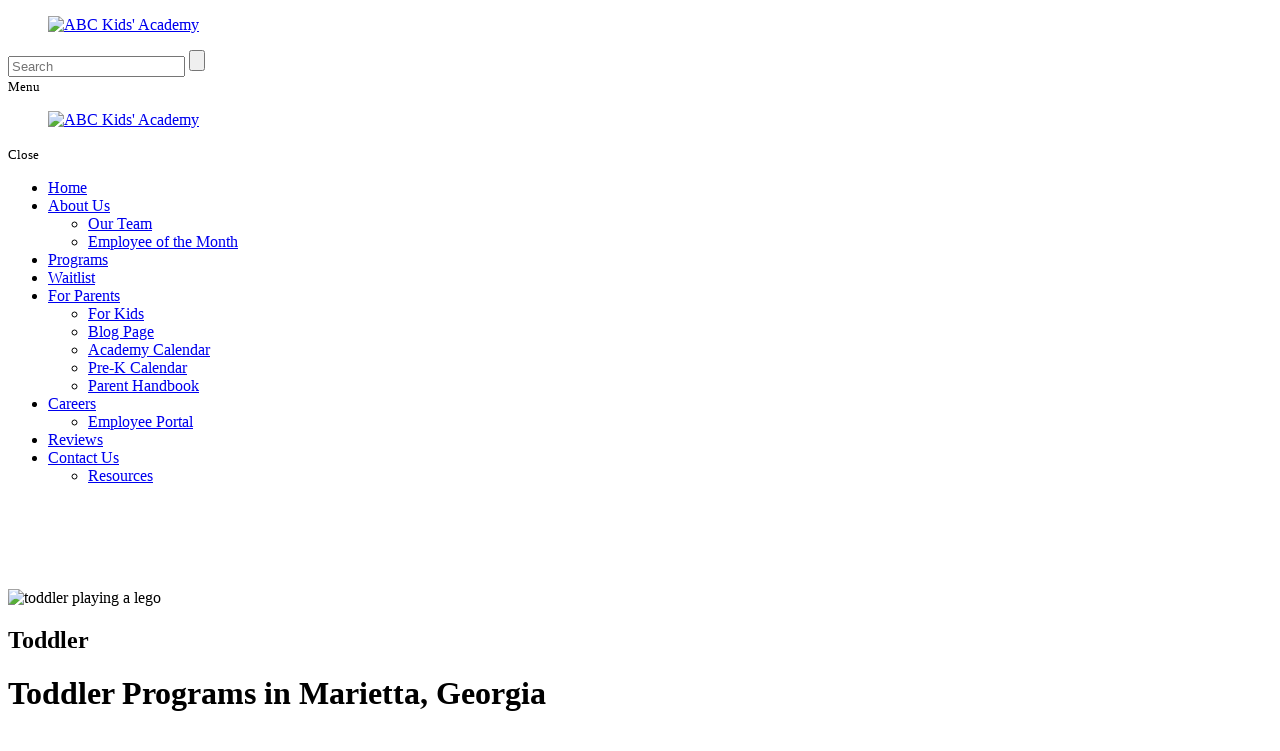

--- FILE ---
content_type: text/html; charset=UTF-8
request_url: https://www.abckidsacademy1.com/preschool-programs/toddler
body_size: 22677
content:
<!DOCTYPE html>
<!--[if lt IE 10]>      <html class="no-js lt-ie11 lt-ie10 lt-ie9 lt-ie8 lt-ie7"> <![endif]-->
<!--[if IE 10]>         <html class="no-js lt-ie11 lt-ie10 lt-ie9 lt-ie8"> <![endif]-->
<!--[if IE 11]>         <html class="no-js lt-ie11"> <![endif]-->
<!--[if gt IE 11]><!--> <html class="no-js" lang="en-US"> <!--<![endif]-->
<head><meta charset="utf-8"><script>if(navigator.userAgent.match(/MSIE|Internet Explorer/i)||navigator.userAgent.match(/Trident\/7\..*?rv:11/i)){var href=document.location.href;if(!href.match(/[?&]nowprocket/)){if(href.indexOf("?")==-1){if(href.indexOf("#")==-1){document.location.href=href+"?nowprocket=1"}else{document.location.href=href.replace("#","?nowprocket=1#")}}else{if(href.indexOf("#")==-1){document.location.href=href+"&nowprocket=1"}else{document.location.href=href.replace("#","&nowprocket=1#")}}}}</script><script>class RocketLazyLoadScripts{constructor(){this.triggerEvents=["keydown","mousedown","mousemove","touchmove","touchstart","touchend","wheel"],this.userEventHandler=this._triggerListener.bind(this),this.touchStartHandler=this._onTouchStart.bind(this),this.touchMoveHandler=this._onTouchMove.bind(this),this.touchEndHandler=this._onTouchEnd.bind(this),this.clickHandler=this._onClick.bind(this),this.interceptedClicks=[],window.addEventListener("pageshow",(e=>{this.persisted=e.persisted})),window.addEventListener("DOMContentLoaded",(()=>{this._preconnect3rdParties()})),this.delayedScripts={normal:[],async:[],defer:[]},this.allJQueries=[]}_addUserInteractionListener(e){document.hidden?e._triggerListener():(this.triggerEvents.forEach((t=>window.addEventListener(t,e.userEventHandler,{passive:!0}))),window.addEventListener("touchstart",e.touchStartHandler,{passive:!0}),window.addEventListener("mousedown",e.touchStartHandler),document.addEventListener("visibilitychange",e.userEventHandler))}_removeUserInteractionListener(){this.triggerEvents.forEach((e=>window.removeEventListener(e,this.userEventHandler,{passive:!0}))),document.removeEventListener("visibilitychange",this.userEventHandler)}_onTouchStart(e){"HTML"!==e.target.tagName&&(window.addEventListener("touchend",this.touchEndHandler),window.addEventListener("mouseup",this.touchEndHandler),window.addEventListener("touchmove",this.touchMoveHandler,{passive:!0}),window.addEventListener("mousemove",this.touchMoveHandler),e.target.addEventListener("click",this.clickHandler),this._renameDOMAttribute(e.target,"onclick","rocket-onclick"))}_onTouchMove(e){window.removeEventListener("touchend",this.touchEndHandler),window.removeEventListener("mouseup",this.touchEndHandler),window.removeEventListener("touchmove",this.touchMoveHandler,{passive:!0}),window.removeEventListener("mousemove",this.touchMoveHandler),e.target.removeEventListener("click",this.clickHandler),this._renameDOMAttribute(e.target,"rocket-onclick","onclick")}_onTouchEnd(e){window.removeEventListener("touchend",this.touchEndHandler),window.removeEventListener("mouseup",this.touchEndHandler),window.removeEventListener("touchmove",this.touchMoveHandler,{passive:!0}),window.removeEventListener("mousemove",this.touchMoveHandler)}_onClick(e){e.target.removeEventListener("click",this.clickHandler),this._renameDOMAttribute(e.target,"rocket-onclick","onclick"),this.interceptedClicks.push(e),e.preventDefault(),e.stopPropagation(),e.stopImmediatePropagation()}_replayClicks(){window.removeEventListener("touchstart",this.touchStartHandler,{passive:!0}),window.removeEventListener("mousedown",this.touchStartHandler),this.interceptedClicks.forEach((e=>{e.target.dispatchEvent(new MouseEvent("click",{view:e.view,bubbles:!0,cancelable:!0}))}))}_renameDOMAttribute(e,t,n){e.hasAttribute&&e.hasAttribute(t)&&(event.target.setAttribute(n,event.target.getAttribute(t)),event.target.removeAttribute(t))}_triggerListener(){this._removeUserInteractionListener(this),"loading"===document.readyState?document.addEventListener("DOMContentLoaded",this._loadEverythingNow.bind(this)):this._loadEverythingNow()}_preconnect3rdParties(){let e=[];document.querySelectorAll("script[type=rocketlazyloadscript]").forEach((t=>{if(t.hasAttribute("src")){const n=new URL(t.src).origin;n!==location.origin&&e.push({src:n,crossOrigin:t.crossOrigin||"module"===t.getAttribute("data-rocket-type")})}})),e=[...new Map(e.map((e=>[JSON.stringify(e),e]))).values()],this._batchInjectResourceHints(e,"preconnect")}async _loadEverythingNow(){this.lastBreath=Date.now(),this._delayEventListeners(),this._delayJQueryReady(this),this._handleDocumentWrite(),this._registerAllDelayedScripts(),this._preloadAllScripts(),await this._loadScriptsFromList(this.delayedScripts.normal),await this._loadScriptsFromList(this.delayedScripts.defer),await this._loadScriptsFromList(this.delayedScripts.async);try{await this._triggerDOMContentLoaded(),await this._triggerWindowLoad()}catch(e){}window.dispatchEvent(new Event("rocket-allScriptsLoaded")),this._replayClicks()}_registerAllDelayedScripts(){document.querySelectorAll("script[type=rocketlazyloadscript]").forEach((e=>{e.hasAttribute("src")?e.hasAttribute("async")&&!1!==e.async?this.delayedScripts.async.push(e):e.hasAttribute("defer")&&!1!==e.defer||"module"===e.getAttribute("data-rocket-type")?this.delayedScripts.defer.push(e):this.delayedScripts.normal.push(e):this.delayedScripts.normal.push(e)}))}async _transformScript(e){return await this._littleBreath(),new Promise((t=>{const n=document.createElement("script");[...e.attributes].forEach((e=>{let t=e.nodeName;"type"!==t&&("data-rocket-type"===t&&(t="type"),n.setAttribute(t,e.nodeValue))})),e.hasAttribute("src")?(n.addEventListener("load",t),n.addEventListener("error",t)):(n.text=e.text,t());try{e.parentNode.replaceChild(n,e)}catch(e){t()}}))}async _loadScriptsFromList(e){const t=e.shift();return t?(await this._transformScript(t),this._loadScriptsFromList(e)):Promise.resolve()}_preloadAllScripts(){this._batchInjectResourceHints([...this.delayedScripts.normal,...this.delayedScripts.defer,...this.delayedScripts.async],"preload")}_batchInjectResourceHints(e,t){var n=document.createDocumentFragment();e.forEach((e=>{if(e.src){const i=document.createElement("link");i.href=e.src,i.rel=t,"preconnect"!==t&&(i.as="script"),e.getAttribute&&"module"===e.getAttribute("data-rocket-type")&&(i.crossOrigin=!0),e.crossOrigin&&(i.crossOrigin=e.crossOrigin),n.appendChild(i)}})),document.head.appendChild(n)}_delayEventListeners(){let e={};function t(t,n){!function(t){function n(n){return e[t].eventsToRewrite.indexOf(n)>=0?"rocket-"+n:n}e[t]||(e[t]={originalFunctions:{add:t.addEventListener,remove:t.removeEventListener},eventsToRewrite:[]},t.addEventListener=function(){arguments[0]=n(arguments[0]),e[t].originalFunctions.add.apply(t,arguments)},t.removeEventListener=function(){arguments[0]=n(arguments[0]),e[t].originalFunctions.remove.apply(t,arguments)})}(t),e[t].eventsToRewrite.push(n)}function n(e,t){let n=e[t];Object.defineProperty(e,t,{get:()=>n||function(){},set(i){e["rocket"+t]=n=i}})}t(document,"DOMContentLoaded"),t(window,"DOMContentLoaded"),t(window,"load"),t(window,"pageshow"),t(document,"readystatechange"),n(document,"onreadystatechange"),n(window,"onload"),n(window,"onpageshow")}_delayJQueryReady(e){let t=window.jQuery;Object.defineProperty(window,"jQuery",{get:()=>t,set(n){if(n&&n.fn&&!e.allJQueries.includes(n)){n.fn.ready=n.fn.init.prototype.ready=function(t){e.domReadyFired?t.bind(document)(n):document.addEventListener("rocket-DOMContentLoaded",(()=>t.bind(document)(n)))};const t=n.fn.on;n.fn.on=n.fn.init.prototype.on=function(){if(this[0]===window){function e(e){return e.split(" ").map((e=>"load"===e||0===e.indexOf("load.")?"rocket-jquery-load":e)).join(" ")}"string"==typeof arguments[0]||arguments[0]instanceof String?arguments[0]=e(arguments[0]):"object"==typeof arguments[0]&&Object.keys(arguments[0]).forEach((t=>{delete Object.assign(arguments[0],{[e(t)]:arguments[0][t]})[t]}))}return t.apply(this,arguments),this},e.allJQueries.push(n)}t=n}})}async _triggerDOMContentLoaded(){this.domReadyFired=!0,await this._littleBreath(),document.dispatchEvent(new Event("rocket-DOMContentLoaded")),await this._littleBreath(),window.dispatchEvent(new Event("rocket-DOMContentLoaded")),await this._littleBreath(),document.dispatchEvent(new Event("rocket-readystatechange")),await this._littleBreath(),document.rocketonreadystatechange&&document.rocketonreadystatechange()}async _triggerWindowLoad(){await this._littleBreath(),window.dispatchEvent(new Event("rocket-load")),await this._littleBreath(),window.rocketonload&&window.rocketonload(),await this._littleBreath(),this.allJQueries.forEach((e=>e(window).trigger("rocket-jquery-load"))),await this._littleBreath();const e=new Event("rocket-pageshow");e.persisted=this.persisted,window.dispatchEvent(e),await this._littleBreath(),window.rocketonpageshow&&window.rocketonpageshow({persisted:this.persisted})}_handleDocumentWrite(){const e=new Map;document.write=document.writeln=function(t){const n=document.currentScript,i=document.createRange(),r=n.parentElement;let o=e.get(n);void 0===o&&(o=n.nextSibling,e.set(n,o));const s=document.createDocumentFragment();i.setStart(s,0),s.appendChild(i.createContextualFragment(t)),r.insertBefore(s,o)}}async _littleBreath(){Date.now()-this.lastBreath>45&&(await this._requestAnimFrame(),this.lastBreath=Date.now())}async _requestAnimFrame(){return document.hidden?new Promise((e=>setTimeout(e))):new Promise((e=>requestAnimationFrame(e)))}static run(){const e=new RocketLazyLoadScripts;e._addUserInteractionListener(e)}}RocketLazyLoadScripts.run();</script>
	
	<meta name="viewport" content="width=device-width, initial-scale=1">
	<meta name="keywords" content="Childcare in Marietta Georgia, Dramatic Play in Georgia, Sensory Play in Georgia, Childcare Center in Georgia, Child Development in Georgia, Cognitive Development in Georgia, Skill Development in Georgia, Daycare in Marietta">
  <!--[if IE]><meta http-equiv="X-UA-Compatible" content="IE=edge,chrome=1"><![endif]-->

  
	
	<link rel="stylesheet" href="https://www.abckidsacademy1.com/wp-content/themes/abckidsin019/style.min.css">
	<link rel="stylesheet" href="https://www.abckidsacademy1.com/wp-content/themes/abckidsin019/css/hamburgers.min.css">
	<link rel="stylesheet" href="https://www.abckidsacademy1.com/wp-content/themes/abckidsin019/css/media.min.css">
	<link rel="stylesheet" href="https://www.abckidsacademy1.com/wp-content/themes/abckidsin019/css/rslides.min.css">
	<link data-minify="1" rel="stylesheet" href="https://www.abckidsacademy1.com/wp-content/cache/min/1/wp-content/themes/abckidsin019/css/font-awesome.min.css?ver=1767000498">
	<link rel="stylesheet" href="https://www.abckidsacademy1.com/wp-content/themes/abckidsin019/css/skitter.styles.min.css" type="text/css" media="all"  />
	<link rel="stylesheet" href="https://www.abckidsacademy1.com/wp-content/themes/abckidsin019/css/animate.min.css">

	
	
			<style>
			#main_area::before,#main_area::after,.main_con::before,.main_con::after,main::before,main::after{display: none;}
			.main_con,main{width: 100%;max-width: 100%; margin:unset; padding:unset;min-height:unset; display:block; color:var(--black);}
			.animated {animation-name: none!important; transform: none!important; opacity: 1!important;}
			#main_area{background:#fff;padding: 40px 20px;}
			.bnr_con{min-height:auto;}
			#banner{background: #fff;margin-top: 104px;}
			#nav_area { min-height: 105px; background: #ffff; }
			main p{color:var(--black);max-width:100%;width:100%;}
			footer{border-top:6px groove var(--colorGreen);}
			.main_logo { max-width:516px; }

		</style>
	



	
		<!-- Google tag (gtag.js) -->
<script type="rocketlazyloadscript" async src="https://www.googletagmanager.com/gtag/js?id=G-J08HF9M87S"></script>
<script type="rocketlazyloadscript">
  window.dataLayer = window.dataLayer || [];
  function gtag(){dataLayer.push(arguments);}
  gtag('js', new Date());

  gtag('config', 'G-J08HF9M87S');
</script>

	<script type="rocketlazyloadscript">(function(html){html.className = html.className.replace(/\bno-js\b/,'js')})(document.documentElement);</script>
<meta name='robots' content='max-image-preview:large' />

	<!-- This site is optimized with the Yoast SEO plugin v15.5 - https://yoast.com/wordpress/plugins/seo/ -->
	<title>Toddler Programs | Toddler | Marietta, Georgia</title><link rel="preload" as="style" href="https://fonts.googleapis.com/css?family=Merriweather%3A400%2C700%2C900%2C400italic%2C700italic%2C900italic%7CMontserrat%3A400%2C700%7CInconsolata%3A400&#038;subset=latin%2Clatin-ext&#038;display=swap" /><link rel="stylesheet" href="https://fonts.googleapis.com/css?family=Merriweather%3A400%2C700%2C900%2C400italic%2C700italic%2C900italic%7CMontserrat%3A400%2C700%7CInconsolata%3A400&#038;subset=latin%2Clatin-ext&#038;display=swap" media="print" onload="this.media='all'" /><noscript><link rel="stylesheet" href="https://fonts.googleapis.com/css?family=Merriweather%3A400%2C700%2C900%2C400italic%2C700italic%2C900italic%7CMontserrat%3A400%2C700%7CInconsolata%3A400&#038;subset=latin%2Clatin-ext&#038;display=swap" /></noscript>
	<meta name="description" content="Our toddler care blends fun, exploration, learning, and early independence for growing minds. Help your little one thrive in a safe, loving setting—tour today!" />
	<meta name="robots" content="index, follow, max-snippet:-1, max-image-preview:large, max-video-preview:-1" />
	<link rel="canonical" href="https://www.abckidsacademy1.com/preschool-programs/toddler" />
	<meta property="og:locale" content="en_US" />
	<meta property="og:type" content="article" />
	<meta property="og:title" content="Toddler Programs | Toddler | Marietta, Georgia" />
	<meta property="og:description" content="Our toddler care blends fun, exploration, learning, and early independence for growing minds. Help your little one thrive in a safe, loving setting—tour today!" />
	<meta property="og:url" content="https://www.abckidsacademy1.com/preschool-programs/toddler" />
	<meta property="og:site_name" content="ABC Kids&#039; Academy" />
	<meta property="article:modified_time" content="2025-05-22T05:31:05+00:00" />
	<meta property="og:image" content="https://www.abckidsacademy1.com/wp-content/uploads/2023/02/nonhome-20203103518U40386m.jpg" />
	<meta property="og:image:width" content="1920" />
	<meta property="og:image:height" content="500" />
	<meta name="twitter:card" content="summary_large_image" />
	<meta name="twitter:label1" content="Est. reading time">
	<meta name="twitter:data1" content="2 minutes">
	<script type="application/ld+json" class="yoast-schema-graph">{"@context":"https://schema.org","@graph":[{"@type":"WebSite","@id":"https://www.abckidsacademy1.com/#website","url":"https://www.abckidsacademy1.com/","name":"ABC Kids&#039; Academy","description":"Just another WordPress site","potentialAction":[{"@type":"SearchAction","target":"https://www.abckidsacademy1.com/?s={search_term_string}","query-input":"required name=search_term_string"}],"inLanguage":"en-US"},{"@type":"ImageObject","@id":"https://www.abckidsacademy1.com/preschool-programs/toddler#primaryimage","inLanguage":"en-US","url":"https://www.abckidsacademy1.com/wp-content/uploads/2023/02/nonhome-20203103518U40386m.jpg","width":1920,"height":500,"caption":"toddler playing a lego"},{"@type":"WebPage","@id":"https://www.abckidsacademy1.com/preschool-programs/toddler#webpage","url":"https://www.abckidsacademy1.com/preschool-programs/toddler","name":"Toddler Programs | Toddler | Marietta, Georgia","isPartOf":{"@id":"https://www.abckidsacademy1.com/#website"},"primaryImageOfPage":{"@id":"https://www.abckidsacademy1.com/preschool-programs/toddler#primaryimage"},"datePublished":"2023-02-08T02:29:53+00:00","dateModified":"2025-05-22T05:31:05+00:00","description":"Our toddler care blends fun, exploration, learning, and early independence for growing minds. Help your little one thrive in a safe, loving setting\u2014tour today!","breadcrumb":{"@id":"https://www.abckidsacademy1.com/preschool-programs/toddler#breadcrumb"},"inLanguage":"en-US","potentialAction":[{"@type":"ReadAction","target":["https://www.abckidsacademy1.com/preschool-programs/toddler"]}]},{"@type":"BreadcrumbList","@id":"https://www.abckidsacademy1.com/preschool-programs/toddler#breadcrumb","itemListElement":[{"@type":"ListItem","position":1,"item":{"@type":"WebPage","@id":"https://www.abckidsacademy1.com/","url":"https://www.abckidsacademy1.com/","name":"Home"}},{"@type":"ListItem","position":2,"item":{"@type":"WebPage","@id":"https://www.abckidsacademy1.com/preschool-programs","url":"https://www.abckidsacademy1.com/preschool-programs","name":"Programs"}},{"@type":"ListItem","position":3,"item":{"@type":"WebPage","@id":"https://www.abckidsacademy1.com/preschool-programs/toddler","url":"https://www.abckidsacademy1.com/preschool-programs/toddler","name":"Toddler"}}]}]}</script>
	<!-- / Yoast SEO plugin. -->


<link rel='dns-prefetch' href='//fonts.googleapis.com' />
<link href='https://fonts.gstatic.com' crossorigin rel='preconnect' />
<link rel="alternate" type="application/rss+xml" title="ABC Kids&#039; Academy &raquo; Feed" href="https://www.abckidsacademy1.com/feed" />
<link rel="alternate" type="application/rss+xml" title="ABC Kids&#039; Academy &raquo; Comments Feed" href="https://www.abckidsacademy1.com/comments/feed" />
<link rel="alternate" type="application/rss+xml" title="ABC Kids&#039; Academy &raquo; Toddler Comments Feed" href="https://www.abckidsacademy1.com/preschool-programs/toddler/feed" />
<link rel='stylesheet' id='wp-block-library-css' href='https://www.abckidsacademy1.com/wp-includes/css/dist/block-library/style.min.css?ver=6.3' type='text/css' media='all' />
<style id='classic-theme-styles-inline-css' type='text/css'>
/*! This file is auto-generated */
.wp-block-button__link{color:#fff;background-color:#32373c;border-radius:9999px;box-shadow:none;text-decoration:none;padding:calc(.667em + 2px) calc(1.333em + 2px);font-size:1.125em}.wp-block-file__button{background:#32373c;color:#fff;text-decoration:none}
</style>
<style id='global-styles-inline-css' type='text/css'>
body{--wp--preset--color--black: #000000;--wp--preset--color--cyan-bluish-gray: #abb8c3;--wp--preset--color--white: #ffffff;--wp--preset--color--pale-pink: #f78da7;--wp--preset--color--vivid-red: #cf2e2e;--wp--preset--color--luminous-vivid-orange: #ff6900;--wp--preset--color--luminous-vivid-amber: #fcb900;--wp--preset--color--light-green-cyan: #7bdcb5;--wp--preset--color--vivid-green-cyan: #00d084;--wp--preset--color--pale-cyan-blue: #8ed1fc;--wp--preset--color--vivid-cyan-blue: #0693e3;--wp--preset--color--vivid-purple: #9b51e0;--wp--preset--gradient--vivid-cyan-blue-to-vivid-purple: linear-gradient(135deg,rgba(6,147,227,1) 0%,rgb(155,81,224) 100%);--wp--preset--gradient--light-green-cyan-to-vivid-green-cyan: linear-gradient(135deg,rgb(122,220,180) 0%,rgb(0,208,130) 100%);--wp--preset--gradient--luminous-vivid-amber-to-luminous-vivid-orange: linear-gradient(135deg,rgba(252,185,0,1) 0%,rgba(255,105,0,1) 100%);--wp--preset--gradient--luminous-vivid-orange-to-vivid-red: linear-gradient(135deg,rgba(255,105,0,1) 0%,rgb(207,46,46) 100%);--wp--preset--gradient--very-light-gray-to-cyan-bluish-gray: linear-gradient(135deg,rgb(238,238,238) 0%,rgb(169,184,195) 100%);--wp--preset--gradient--cool-to-warm-spectrum: linear-gradient(135deg,rgb(74,234,220) 0%,rgb(151,120,209) 20%,rgb(207,42,186) 40%,rgb(238,44,130) 60%,rgb(251,105,98) 80%,rgb(254,248,76) 100%);--wp--preset--gradient--blush-light-purple: linear-gradient(135deg,rgb(255,206,236) 0%,rgb(152,150,240) 100%);--wp--preset--gradient--blush-bordeaux: linear-gradient(135deg,rgb(254,205,165) 0%,rgb(254,45,45) 50%,rgb(107,0,62) 100%);--wp--preset--gradient--luminous-dusk: linear-gradient(135deg,rgb(255,203,112) 0%,rgb(199,81,192) 50%,rgb(65,88,208) 100%);--wp--preset--gradient--pale-ocean: linear-gradient(135deg,rgb(255,245,203) 0%,rgb(182,227,212) 50%,rgb(51,167,181) 100%);--wp--preset--gradient--electric-grass: linear-gradient(135deg,rgb(202,248,128) 0%,rgb(113,206,126) 100%);--wp--preset--gradient--midnight: linear-gradient(135deg,rgb(2,3,129) 0%,rgb(40,116,252) 100%);--wp--preset--font-size--small: 13px;--wp--preset--font-size--medium: 20px;--wp--preset--font-size--large: 36px;--wp--preset--font-size--x-large: 42px;--wp--preset--spacing--20: 0.44rem;--wp--preset--spacing--30: 0.67rem;--wp--preset--spacing--40: 1rem;--wp--preset--spacing--50: 1.5rem;--wp--preset--spacing--60: 2.25rem;--wp--preset--spacing--70: 3.38rem;--wp--preset--spacing--80: 5.06rem;--wp--preset--shadow--natural: 6px 6px 9px rgba(0, 0, 0, 0.2);--wp--preset--shadow--deep: 12px 12px 50px rgba(0, 0, 0, 0.4);--wp--preset--shadow--sharp: 6px 6px 0px rgba(0, 0, 0, 0.2);--wp--preset--shadow--outlined: 6px 6px 0px -3px rgba(255, 255, 255, 1), 6px 6px rgba(0, 0, 0, 1);--wp--preset--shadow--crisp: 6px 6px 0px rgba(0, 0, 0, 1);}:where(.is-layout-flex){gap: 0.5em;}:where(.is-layout-grid){gap: 0.5em;}body .is-layout-flow > .alignleft{float: left;margin-inline-start: 0;margin-inline-end: 2em;}body .is-layout-flow > .alignright{float: right;margin-inline-start: 2em;margin-inline-end: 0;}body .is-layout-flow > .aligncenter{margin-left: auto !important;margin-right: auto !important;}body .is-layout-constrained > .alignleft{float: left;margin-inline-start: 0;margin-inline-end: 2em;}body .is-layout-constrained > .alignright{float: right;margin-inline-start: 2em;margin-inline-end: 0;}body .is-layout-constrained > .aligncenter{margin-left: auto !important;margin-right: auto !important;}body .is-layout-constrained > :where(:not(.alignleft):not(.alignright):not(.alignfull)){max-width: var(--wp--style--global--content-size);margin-left: auto !important;margin-right: auto !important;}body .is-layout-constrained > .alignwide{max-width: var(--wp--style--global--wide-size);}body .is-layout-flex{display: flex;}body .is-layout-flex{flex-wrap: wrap;align-items: center;}body .is-layout-flex > *{margin: 0;}body .is-layout-grid{display: grid;}body .is-layout-grid > *{margin: 0;}:where(.wp-block-columns.is-layout-flex){gap: 2em;}:where(.wp-block-columns.is-layout-grid){gap: 2em;}:where(.wp-block-post-template.is-layout-flex){gap: 1.25em;}:where(.wp-block-post-template.is-layout-grid){gap: 1.25em;}.has-black-color{color: var(--wp--preset--color--black) !important;}.has-cyan-bluish-gray-color{color: var(--wp--preset--color--cyan-bluish-gray) !important;}.has-white-color{color: var(--wp--preset--color--white) !important;}.has-pale-pink-color{color: var(--wp--preset--color--pale-pink) !important;}.has-vivid-red-color{color: var(--wp--preset--color--vivid-red) !important;}.has-luminous-vivid-orange-color{color: var(--wp--preset--color--luminous-vivid-orange) !important;}.has-luminous-vivid-amber-color{color: var(--wp--preset--color--luminous-vivid-amber) !important;}.has-light-green-cyan-color{color: var(--wp--preset--color--light-green-cyan) !important;}.has-vivid-green-cyan-color{color: var(--wp--preset--color--vivid-green-cyan) !important;}.has-pale-cyan-blue-color{color: var(--wp--preset--color--pale-cyan-blue) !important;}.has-vivid-cyan-blue-color{color: var(--wp--preset--color--vivid-cyan-blue) !important;}.has-vivid-purple-color{color: var(--wp--preset--color--vivid-purple) !important;}.has-black-background-color{background-color: var(--wp--preset--color--black) !important;}.has-cyan-bluish-gray-background-color{background-color: var(--wp--preset--color--cyan-bluish-gray) !important;}.has-white-background-color{background-color: var(--wp--preset--color--white) !important;}.has-pale-pink-background-color{background-color: var(--wp--preset--color--pale-pink) !important;}.has-vivid-red-background-color{background-color: var(--wp--preset--color--vivid-red) !important;}.has-luminous-vivid-orange-background-color{background-color: var(--wp--preset--color--luminous-vivid-orange) !important;}.has-luminous-vivid-amber-background-color{background-color: var(--wp--preset--color--luminous-vivid-amber) !important;}.has-light-green-cyan-background-color{background-color: var(--wp--preset--color--light-green-cyan) !important;}.has-vivid-green-cyan-background-color{background-color: var(--wp--preset--color--vivid-green-cyan) !important;}.has-pale-cyan-blue-background-color{background-color: var(--wp--preset--color--pale-cyan-blue) !important;}.has-vivid-cyan-blue-background-color{background-color: var(--wp--preset--color--vivid-cyan-blue) !important;}.has-vivid-purple-background-color{background-color: var(--wp--preset--color--vivid-purple) !important;}.has-black-border-color{border-color: var(--wp--preset--color--black) !important;}.has-cyan-bluish-gray-border-color{border-color: var(--wp--preset--color--cyan-bluish-gray) !important;}.has-white-border-color{border-color: var(--wp--preset--color--white) !important;}.has-pale-pink-border-color{border-color: var(--wp--preset--color--pale-pink) !important;}.has-vivid-red-border-color{border-color: var(--wp--preset--color--vivid-red) !important;}.has-luminous-vivid-orange-border-color{border-color: var(--wp--preset--color--luminous-vivid-orange) !important;}.has-luminous-vivid-amber-border-color{border-color: var(--wp--preset--color--luminous-vivid-amber) !important;}.has-light-green-cyan-border-color{border-color: var(--wp--preset--color--light-green-cyan) !important;}.has-vivid-green-cyan-border-color{border-color: var(--wp--preset--color--vivid-green-cyan) !important;}.has-pale-cyan-blue-border-color{border-color: var(--wp--preset--color--pale-cyan-blue) !important;}.has-vivid-cyan-blue-border-color{border-color: var(--wp--preset--color--vivid-cyan-blue) !important;}.has-vivid-purple-border-color{border-color: var(--wp--preset--color--vivid-purple) !important;}.has-vivid-cyan-blue-to-vivid-purple-gradient-background{background: var(--wp--preset--gradient--vivid-cyan-blue-to-vivid-purple) !important;}.has-light-green-cyan-to-vivid-green-cyan-gradient-background{background: var(--wp--preset--gradient--light-green-cyan-to-vivid-green-cyan) !important;}.has-luminous-vivid-amber-to-luminous-vivid-orange-gradient-background{background: var(--wp--preset--gradient--luminous-vivid-amber-to-luminous-vivid-orange) !important;}.has-luminous-vivid-orange-to-vivid-red-gradient-background{background: var(--wp--preset--gradient--luminous-vivid-orange-to-vivid-red) !important;}.has-very-light-gray-to-cyan-bluish-gray-gradient-background{background: var(--wp--preset--gradient--very-light-gray-to-cyan-bluish-gray) !important;}.has-cool-to-warm-spectrum-gradient-background{background: var(--wp--preset--gradient--cool-to-warm-spectrum) !important;}.has-blush-light-purple-gradient-background{background: var(--wp--preset--gradient--blush-light-purple) !important;}.has-blush-bordeaux-gradient-background{background: var(--wp--preset--gradient--blush-bordeaux) !important;}.has-luminous-dusk-gradient-background{background: var(--wp--preset--gradient--luminous-dusk) !important;}.has-pale-ocean-gradient-background{background: var(--wp--preset--gradient--pale-ocean) !important;}.has-electric-grass-gradient-background{background: var(--wp--preset--gradient--electric-grass) !important;}.has-midnight-gradient-background{background: var(--wp--preset--gradient--midnight) !important;}.has-small-font-size{font-size: var(--wp--preset--font-size--small) !important;}.has-medium-font-size{font-size: var(--wp--preset--font-size--medium) !important;}.has-large-font-size{font-size: var(--wp--preset--font-size--large) !important;}.has-x-large-font-size{font-size: var(--wp--preset--font-size--x-large) !important;}
.wp-block-navigation a:where(:not(.wp-element-button)){color: inherit;}
:where(.wp-block-post-template.is-layout-flex){gap: 1.25em;}:where(.wp-block-post-template.is-layout-grid){gap: 1.25em;}
:where(.wp-block-columns.is-layout-flex){gap: 2em;}:where(.wp-block-columns.is-layout-grid){gap: 2em;}
.wp-block-pullquote{font-size: 1.5em;line-height: 1.6;}
</style>
<link data-minify="1" rel='stylesheet' id='dashicons-css' href='https://www.abckidsacademy1.com/wp-content/cache/min/1/wp-includes/css/dashicons.min.css?ver=1767000501' type='text/css' media='all' />
<link data-minify="1" rel='stylesheet' id='my-calendar-reset-css' href='https://www.abckidsacademy1.com/wp-content/cache/min/1/wp-content/plugins/my-calendar/css/reset.css?ver=1767000501' type='text/css' media='all' />
<link data-minify="1" rel='stylesheet' id='my-calendar-style-css' href='https://www.abckidsacademy1.com/wp-content/cache/min/1/wp-content/plugins/my-calendar/styles/twentytwentyone.css?ver=1767000501' type='text/css' media='all' />

<script type='text/javascript' id='cookie-law-info-js-extra'>
/* <![CDATA[ */
var _ckyConfig = {"_ipData":[],"_assetsURL":"https:\/\/www.abckidsacademy1.com\/wp-content\/plugins\/cookie-law-info\/lite\/frontend\/images\/","_publicURL":"https:\/\/www.abckidsacademy1.com","_expiry":"365","_categories":[{"name":"Necessary","slug":"necessary","isNecessary":true,"ccpaDoNotSell":true,"cookies":[],"active":true,"defaultConsent":{"gdpr":true,"ccpa":true}},{"name":"Functional","slug":"functional","isNecessary":false,"ccpaDoNotSell":true,"cookies":[],"active":true,"defaultConsent":{"gdpr":false,"ccpa":false}},{"name":"Analytics","slug":"analytics","isNecessary":false,"ccpaDoNotSell":true,"cookies":[],"active":true,"defaultConsent":{"gdpr":false,"ccpa":false}},{"name":"Performance","slug":"performance","isNecessary":false,"ccpaDoNotSell":true,"cookies":[],"active":true,"defaultConsent":{"gdpr":false,"ccpa":false}},{"name":"Advertisement","slug":"advertisement","isNecessary":false,"ccpaDoNotSell":true,"cookies":[],"active":true,"defaultConsent":{"gdpr":false,"ccpa":false}}],"_activeLaw":"gdpr","_rootDomain":"","_block":"1","_showBanner":"1","_bannerConfig":{"settings":{"type":"box","preferenceCenterType":"popup","position":"bottom-left","applicableLaw":"gdpr"},"behaviours":{"reloadBannerOnAccept":false,"loadAnalyticsByDefault":false,"animations":{"onLoad":"animate","onHide":"sticky"}},"config":{"revisitConsent":{"status":true,"tag":"revisit-consent","position":"bottom-left","meta":{"url":"#"},"styles":{"background-color":"#0056A7"},"elements":{"title":{"type":"text","tag":"revisit-consent-title","status":true,"styles":{"color":"#0056a7"}}}},"preferenceCenter":{"toggle":{"status":true,"tag":"detail-category-toggle","type":"toggle","states":{"active":{"styles":{"background-color":"#1863DC"}},"inactive":{"styles":{"background-color":"#D0D5D2"}}}}},"categoryPreview":{"status":false,"toggle":{"status":true,"tag":"detail-category-preview-toggle","type":"toggle","states":{"active":{"styles":{"background-color":"#1863DC"}},"inactive":{"styles":{"background-color":"#D0D5D2"}}}}},"videoPlaceholder":{"status":true,"styles":{"background-color":"#000000","border-color":"#000000","color":"#ffffff"}},"readMore":{"status":false,"tag":"readmore-button","type":"link","meta":{"noFollow":true,"newTab":true},"styles":{"color":"#1863DC","background-color":"transparent","border-color":"transparent"}},"auditTable":{"status":true},"optOption":{"status":true,"toggle":{"status":true,"tag":"optout-option-toggle","type":"toggle","states":{"active":{"styles":{"background-color":"#1863dc"}},"inactive":{"styles":{"background-color":"#FFFFFF"}}}}}}},"_version":"3.2.6","_logConsent":"1","_tags":[{"tag":"accept-button","styles":{"color":"#FFFFFF","background-color":"#1863DC","border-color":"#1863DC"}},{"tag":"reject-button","styles":{"color":"#1863DC","background-color":"transparent","border-color":"#1863DC"}},{"tag":"settings-button","styles":{"color":"#1863DC","background-color":"transparent","border-color":"#1863DC"}},{"tag":"readmore-button","styles":{"color":"#1863DC","background-color":"transparent","border-color":"transparent"}},{"tag":"donotsell-button","styles":{"color":"#1863DC","background-color":"transparent","border-color":"transparent"}},{"tag":"accept-button","styles":{"color":"#FFFFFF","background-color":"#1863DC","border-color":"#1863DC"}},{"tag":"revisit-consent","styles":{"background-color":"#0056A7"}}],"_shortCodes":[{"key":"cky_readmore","content":"<a href=\"#\" class=\"cky-policy\" aria-label=\"Cookie Policy\" target=\"_blank\" rel=\"noopener\" data-cky-tag=\"readmore-button\">Cookie Policy<\/a>","tag":"readmore-button","status":false,"attributes":{"rel":"nofollow","target":"_blank"}},{"key":"cky_show_desc","content":"<button class=\"cky-show-desc-btn\" data-cky-tag=\"show-desc-button\" aria-label=\"Show more\">Show more<\/button>","tag":"show-desc-button","status":true,"attributes":[]},{"key":"cky_hide_desc","content":"<button class=\"cky-show-desc-btn\" data-cky-tag=\"hide-desc-button\" aria-label=\"Show less\">Show less<\/button>","tag":"hide-desc-button","status":true,"attributes":[]},{"key":"cky_category_toggle_label","content":"[cky_{{status}}_category_label] [cky_preference_{{category_slug}}_title]","tag":"","status":true,"attributes":[]},{"key":"cky_enable_category_label","content":"Enable","tag":"","status":true,"attributes":[]},{"key":"cky_disable_category_label","content":"Disable","tag":"","status":true,"attributes":[]},{"key":"cky_video_placeholder","content":"<div class=\"video-placeholder-normal\" data-cky-tag=\"video-placeholder\" id=\"[UNIQUEID]\"><p class=\"video-placeholder-text-normal\" data-cky-tag=\"placeholder-title\">Please accept cookies to access this content<\/p><\/div>","tag":"","status":true,"attributes":[]},{"key":"cky_enable_optout_label","content":"Enable","tag":"","status":true,"attributes":[]},{"key":"cky_disable_optout_label","content":"Disable","tag":"","status":true,"attributes":[]},{"key":"cky_optout_toggle_label","content":"[cky_{{status}}_optout_label] [cky_optout_option_title]","tag":"","status":true,"attributes":[]},{"key":"cky_optout_option_title","content":"Do Not Sell or Share My Personal Information","tag":"","status":true,"attributes":[]},{"key":"cky_optout_close_label","content":"Close","tag":"","status":true,"attributes":[]}],"_rtl":"","_language":"en","_providersToBlock":[]};
var _ckyStyles = {"css":".cky-overlay{background: #000000; opacity: 0.4; position: fixed; top: 0; left: 0; width: 100%; height: 100%; z-index: 99999999;}.cky-hide{display: none;}.cky-btn-revisit-wrapper{display: flex; align-items: center; justify-content: center; background: #0056a7; width: 45px; height: 45px; border-radius: 50%; position: fixed; z-index: 999999; cursor: pointer;}.cky-revisit-bottom-left{bottom: 15px; left: 15px;}.cky-revisit-bottom-right{bottom: 15px; right: 15px;}.cky-btn-revisit-wrapper .cky-btn-revisit{display: flex; align-items: center; justify-content: center; background: none; border: none; cursor: pointer; position: relative; margin: 0; padding: 0;}.cky-btn-revisit-wrapper .cky-btn-revisit img{max-width: fit-content; margin: 0; height: 30px; width: 30px;}.cky-revisit-bottom-left:hover::before{content: attr(data-tooltip); position: absolute; background: #4e4b66; color: #ffffff; left: calc(100% + 7px); font-size: 12px; line-height: 16px; width: max-content; padding: 4px 8px; border-radius: 4px;}.cky-revisit-bottom-left:hover::after{position: absolute; content: \"\"; border: 5px solid transparent; left: calc(100% + 2px); border-left-width: 0; border-right-color: #4e4b66;}.cky-revisit-bottom-right:hover::before{content: attr(data-tooltip); position: absolute; background: #4e4b66; color: #ffffff; right: calc(100% + 7px); font-size: 12px; line-height: 16px; width: max-content; padding: 4px 8px; border-radius: 4px;}.cky-revisit-bottom-right:hover::after{position: absolute; content: \"\"; border: 5px solid transparent; right: calc(100% + 2px); border-right-width: 0; border-left-color: #4e4b66;}.cky-revisit-hide{display: none;}.cky-consent-container{position: fixed; width: 440px; box-sizing: border-box; z-index: 9999999; border-radius: 6px;}.cky-consent-container .cky-consent-bar{background: #ffffff; border: 1px solid; padding: 20px 26px; box-shadow: 0 -1px 10px 0 #acabab4d; border-radius: 6px;}.cky-box-bottom-left{bottom: 40px; left: 40px;}.cky-box-bottom-right{bottom: 40px; right: 40px;}.cky-box-top-left{top: 40px; left: 40px;}.cky-box-top-right{top: 40px; right: 40px;}.cky-custom-brand-logo-wrapper .cky-custom-brand-logo{width: 100px; height: auto; margin: 0 0 12px 0;}.cky-notice .cky-title{color: #212121; font-weight: 700; font-size: 18px; line-height: 24px; margin: 0 0 12px 0;}.cky-notice-des *,.cky-preference-content-wrapper *,.cky-accordion-header-des *,.cky-gpc-wrapper .cky-gpc-desc *{font-size: 14px;}.cky-notice-des{color: #212121; font-size: 14px; line-height: 24px; font-weight: 400;}.cky-notice-des img{height: 25px; width: 25px;}.cky-consent-bar .cky-notice-des p,.cky-gpc-wrapper .cky-gpc-desc p,.cky-preference-body-wrapper .cky-preference-content-wrapper p,.cky-accordion-header-wrapper .cky-accordion-header-des p,.cky-cookie-des-table li div:last-child p{color: inherit; margin-top: 0; overflow-wrap: break-word;}.cky-notice-des P:last-child,.cky-preference-content-wrapper p:last-child,.cky-cookie-des-table li div:last-child p:last-child,.cky-gpc-wrapper .cky-gpc-desc p:last-child{margin-bottom: 0;}.cky-notice-des a.cky-policy,.cky-notice-des button.cky-policy{font-size: 14px; color: #1863dc; white-space: nowrap; cursor: pointer; background: transparent; border: 1px solid; text-decoration: underline;}.cky-notice-des button.cky-policy{padding: 0;}.cky-notice-des a.cky-policy:focus-visible,.cky-notice-des button.cky-policy:focus-visible,.cky-preference-content-wrapper .cky-show-desc-btn:focus-visible,.cky-accordion-header .cky-accordion-btn:focus-visible,.cky-preference-header .cky-btn-close:focus-visible,.cky-switch input[type=\"checkbox\"]:focus-visible,.cky-footer-wrapper a:focus-visible,.cky-btn:focus-visible{outline: 2px solid #1863dc; outline-offset: 2px;}.cky-btn:focus:not(:focus-visible),.cky-accordion-header .cky-accordion-btn:focus:not(:focus-visible),.cky-preference-content-wrapper .cky-show-desc-btn:focus:not(:focus-visible),.cky-btn-revisit-wrapper .cky-btn-revisit:focus:not(:focus-visible),.cky-preference-header .cky-btn-close:focus:not(:focus-visible),.cky-consent-bar .cky-banner-btn-close:focus:not(:focus-visible){outline: 0;}button.cky-show-desc-btn:not(:hover):not(:active){color: #1863dc; background: transparent;}button.cky-accordion-btn:not(:hover):not(:active),button.cky-banner-btn-close:not(:hover):not(:active),button.cky-btn-revisit:not(:hover):not(:active),button.cky-btn-close:not(:hover):not(:active){background: transparent;}.cky-consent-bar button:hover,.cky-modal.cky-modal-open button:hover,.cky-consent-bar button:focus,.cky-modal.cky-modal-open button:focus{text-decoration: none;}.cky-notice-btn-wrapper{display: flex; justify-content: flex-start; align-items: center; flex-wrap: wrap; margin-top: 16px;}.cky-notice-btn-wrapper .cky-btn{text-shadow: none; box-shadow: none;}.cky-btn{flex: auto; max-width: 100%; font-size: 14px; font-family: inherit; line-height: 24px; padding: 8px; font-weight: 500; margin: 0 8px 0 0; border-radius: 2px; cursor: pointer; text-align: center; text-transform: none; min-height: 0;}.cky-btn:hover{opacity: 0.8;}.cky-btn-customize{color: #1863dc; background: transparent; border: 2px solid #1863dc;}.cky-btn-reject{color: #1863dc; background: transparent; border: 2px solid #1863dc;}.cky-btn-accept{background: #1863dc; color: #ffffff; border: 2px solid #1863dc;}.cky-btn:last-child{margin-right: 0;}@media (max-width: 576px){.cky-box-bottom-left{bottom: 0; left: 0;}.cky-box-bottom-right{bottom: 0; right: 0;}.cky-box-top-left{top: 0; left: 0;}.cky-box-top-right{top: 0; right: 0;}}@media (max-width: 440px){.cky-box-bottom-left, .cky-box-bottom-right, .cky-box-top-left, .cky-box-top-right{width: 100%; max-width: 100%;}.cky-consent-container .cky-consent-bar{padding: 20px 0;}.cky-custom-brand-logo-wrapper, .cky-notice .cky-title, .cky-notice-des, .cky-notice-btn-wrapper{padding: 0 24px;}.cky-notice-des{max-height: 40vh; overflow-y: scroll;}.cky-notice-btn-wrapper{flex-direction: column; margin-top: 0;}.cky-btn{width: 100%; margin: 10px 0 0 0;}.cky-notice-btn-wrapper .cky-btn-customize{order: 2;}.cky-notice-btn-wrapper .cky-btn-reject{order: 3;}.cky-notice-btn-wrapper .cky-btn-accept{order: 1; margin-top: 16px;}}@media (max-width: 352px){.cky-notice .cky-title{font-size: 16px;}.cky-notice-des *{font-size: 12px;}.cky-notice-des, .cky-btn{font-size: 12px;}}.cky-modal.cky-modal-open{display: flex; visibility: visible; -webkit-transform: translate(-50%, -50%); -moz-transform: translate(-50%, -50%); -ms-transform: translate(-50%, -50%); -o-transform: translate(-50%, -50%); transform: translate(-50%, -50%); top: 50%; left: 50%; transition: all 1s ease;}.cky-modal{box-shadow: 0 32px 68px rgba(0, 0, 0, 0.3); margin: 0 auto; position: fixed; max-width: 100%; background: #ffffff; top: 50%; box-sizing: border-box; border-radius: 6px; z-index: 999999999; color: #212121; -webkit-transform: translate(-50%, 100%); -moz-transform: translate(-50%, 100%); -ms-transform: translate(-50%, 100%); -o-transform: translate(-50%, 100%); transform: translate(-50%, 100%); visibility: hidden; transition: all 0s ease;}.cky-preference-center{max-height: 79vh; overflow: hidden; width: 845px; overflow: hidden; flex: 1 1 0; display: flex; flex-direction: column; border-radius: 6px;}.cky-preference-header{display: flex; align-items: center; justify-content: space-between; padding: 22px 24px; border-bottom: 1px solid;}.cky-preference-header .cky-preference-title{font-size: 18px; font-weight: 700; line-height: 24px;}.cky-preference-header .cky-btn-close{margin: 0; cursor: pointer; vertical-align: middle; padding: 0; background: none; border: none; width: auto; height: auto; min-height: 0; line-height: 0; text-shadow: none; box-shadow: none;}.cky-preference-header .cky-btn-close img{margin: 0; height: 10px; width: 10px;}.cky-preference-body-wrapper{padding: 0 24px; flex: 1; overflow: auto; box-sizing: border-box;}.cky-preference-content-wrapper,.cky-gpc-wrapper .cky-gpc-desc{font-size: 14px; line-height: 24px; font-weight: 400; padding: 12px 0;}.cky-preference-content-wrapper{border-bottom: 1px solid;}.cky-preference-content-wrapper img{height: 25px; width: 25px;}.cky-preference-content-wrapper .cky-show-desc-btn{font-size: 14px; font-family: inherit; color: #1863dc; text-decoration: none; line-height: 24px; padding: 0; margin: 0; white-space: nowrap; cursor: pointer; background: transparent; border-color: transparent; text-transform: none; min-height: 0; text-shadow: none; box-shadow: none;}.cky-accordion-wrapper{margin-bottom: 10px;}.cky-accordion{border-bottom: 1px solid;}.cky-accordion:last-child{border-bottom: none;}.cky-accordion .cky-accordion-item{display: flex; margin-top: 10px;}.cky-accordion .cky-accordion-body{display: none;}.cky-accordion.cky-accordion-active .cky-accordion-body{display: block; padding: 0 22px; margin-bottom: 16px;}.cky-accordion-header-wrapper{cursor: pointer; width: 100%;}.cky-accordion-item .cky-accordion-header{display: flex; justify-content: space-between; align-items: center;}.cky-accordion-header .cky-accordion-btn{font-size: 16px; font-family: inherit; color: #212121; line-height: 24px; background: none; border: none; font-weight: 700; padding: 0; margin: 0; cursor: pointer; text-transform: none; min-height: 0; text-shadow: none; box-shadow: none;}.cky-accordion-header .cky-always-active{color: #008000; font-weight: 600; line-height: 24px; font-size: 14px;}.cky-accordion-header-des{font-size: 14px; line-height: 24px; margin: 10px 0 16px 0;}.cky-accordion-chevron{margin-right: 22px; position: relative; cursor: pointer;}.cky-accordion-chevron-hide{display: none;}.cky-accordion .cky-accordion-chevron i::before{content: \"\"; position: absolute; border-right: 1.4px solid; border-bottom: 1.4px solid; border-color: inherit; height: 6px; width: 6px; -webkit-transform: rotate(-45deg); -moz-transform: rotate(-45deg); -ms-transform: rotate(-45deg); -o-transform: rotate(-45deg); transform: rotate(-45deg); transition: all 0.2s ease-in-out; top: 8px;}.cky-accordion.cky-accordion-active .cky-accordion-chevron i::before{-webkit-transform: rotate(45deg); -moz-transform: rotate(45deg); -ms-transform: rotate(45deg); -o-transform: rotate(45deg); transform: rotate(45deg);}.cky-audit-table{background: #f4f4f4; border-radius: 6px;}.cky-audit-table .cky-empty-cookies-text{color: inherit; font-size: 12px; line-height: 24px; margin: 0; padding: 10px;}.cky-audit-table .cky-cookie-des-table{font-size: 12px; line-height: 24px; font-weight: normal; padding: 15px 10px; border-bottom: 1px solid; border-bottom-color: inherit; margin: 0;}.cky-audit-table .cky-cookie-des-table:last-child{border-bottom: none;}.cky-audit-table .cky-cookie-des-table li{list-style-type: none; display: flex; padding: 3px 0;}.cky-audit-table .cky-cookie-des-table li:first-child{padding-top: 0;}.cky-cookie-des-table li div:first-child{width: 100px; font-weight: 600; word-break: break-word; word-wrap: break-word;}.cky-cookie-des-table li div:last-child{flex: 1; word-break: break-word; word-wrap: break-word; margin-left: 8px;}.cky-footer-shadow{display: block; width: 100%; height: 40px; background: linear-gradient(180deg, rgba(255, 255, 255, 0) 0%, #ffffff 100%); position: absolute; bottom: calc(100% - 1px);}.cky-footer-wrapper{position: relative;}.cky-prefrence-btn-wrapper{display: flex; flex-wrap: wrap; align-items: center; justify-content: center; padding: 22px 24px; border-top: 1px solid;}.cky-prefrence-btn-wrapper .cky-btn{flex: auto; max-width: 100%; text-shadow: none; box-shadow: none;}.cky-btn-preferences{color: #1863dc; background: transparent; border: 2px solid #1863dc;}.cky-preference-header,.cky-preference-body-wrapper,.cky-preference-content-wrapper,.cky-accordion-wrapper,.cky-accordion,.cky-accordion-wrapper,.cky-footer-wrapper,.cky-prefrence-btn-wrapper{border-color: inherit;}@media (max-width: 845px){.cky-modal{max-width: calc(100% - 16px);}}@media (max-width: 576px){.cky-modal{max-width: 100%;}.cky-preference-center{max-height: 100vh;}.cky-prefrence-btn-wrapper{flex-direction: column;}.cky-accordion.cky-accordion-active .cky-accordion-body{padding-right: 0;}.cky-prefrence-btn-wrapper .cky-btn{width: 100%; margin: 10px 0 0 0;}.cky-prefrence-btn-wrapper .cky-btn-reject{order: 3;}.cky-prefrence-btn-wrapper .cky-btn-accept{order: 1; margin-top: 0;}.cky-prefrence-btn-wrapper .cky-btn-preferences{order: 2;}}@media (max-width: 425px){.cky-accordion-chevron{margin-right: 15px;}.cky-notice-btn-wrapper{margin-top: 0;}.cky-accordion.cky-accordion-active .cky-accordion-body{padding: 0 15px;}}@media (max-width: 352px){.cky-preference-header .cky-preference-title{font-size: 16px;}.cky-preference-header{padding: 16px 24px;}.cky-preference-content-wrapper *, .cky-accordion-header-des *{font-size: 12px;}.cky-preference-content-wrapper, .cky-preference-content-wrapper .cky-show-more, .cky-accordion-header .cky-always-active, .cky-accordion-header-des, .cky-preference-content-wrapper .cky-show-desc-btn, .cky-notice-des a.cky-policy{font-size: 12px;}.cky-accordion-header .cky-accordion-btn{font-size: 14px;}}.cky-switch{display: flex;}.cky-switch input[type=\"checkbox\"]{position: relative; width: 44px; height: 24px; margin: 0; background: #d0d5d2; -webkit-appearance: none; border-radius: 50px; cursor: pointer; outline: 0; border: none; top: 0;}.cky-switch input[type=\"checkbox\"]:checked{background: #1863dc;}.cky-switch input[type=\"checkbox\"]:before{position: absolute; content: \"\"; height: 20px; width: 20px; left: 2px; bottom: 2px; border-radius: 50%; background-color: white; -webkit-transition: 0.4s; transition: 0.4s; margin: 0;}.cky-switch input[type=\"checkbox\"]:after{display: none;}.cky-switch input[type=\"checkbox\"]:checked:before{-webkit-transform: translateX(20px); -ms-transform: translateX(20px); transform: translateX(20px);}@media (max-width: 425px){.cky-switch input[type=\"checkbox\"]{width: 38px; height: 21px;}.cky-switch input[type=\"checkbox\"]:before{height: 17px; width: 17px;}.cky-switch input[type=\"checkbox\"]:checked:before{-webkit-transform: translateX(17px); -ms-transform: translateX(17px); transform: translateX(17px);}}.cky-consent-bar .cky-banner-btn-close{position: absolute; right: 9px; top: 5px; background: none; border: none; cursor: pointer; padding: 0; margin: 0; min-height: 0; line-height: 0; height: auto; width: auto; text-shadow: none; box-shadow: none;}.cky-consent-bar .cky-banner-btn-close img{height: 9px; width: 9px; margin: 0;}.cky-notice-group{font-size: 14px; line-height: 24px; font-weight: 400; color: #212121;}.cky-notice-btn-wrapper .cky-btn-do-not-sell{font-size: 14px; line-height: 24px; padding: 6px 0; margin: 0; font-weight: 500; background: none; border-radius: 2px; border: none; cursor: pointer; text-align: left; color: #1863dc; background: transparent; border-color: transparent; box-shadow: none; text-shadow: none;}.cky-consent-bar .cky-banner-btn-close:focus-visible,.cky-notice-btn-wrapper .cky-btn-do-not-sell:focus-visible,.cky-opt-out-btn-wrapper .cky-btn:focus-visible,.cky-opt-out-checkbox-wrapper input[type=\"checkbox\"].cky-opt-out-checkbox:focus-visible{outline: 2px solid #1863dc; outline-offset: 2px;}@media (max-width: 440px){.cky-consent-container{width: 100%;}}@media (max-width: 352px){.cky-notice-des a.cky-policy, .cky-notice-btn-wrapper .cky-btn-do-not-sell{font-size: 12px;}}.cky-opt-out-wrapper{padding: 12px 0;}.cky-opt-out-wrapper .cky-opt-out-checkbox-wrapper{display: flex; align-items: center;}.cky-opt-out-checkbox-wrapper .cky-opt-out-checkbox-label{font-size: 16px; font-weight: 700; line-height: 24px; margin: 0 0 0 12px; cursor: pointer;}.cky-opt-out-checkbox-wrapper input[type=\"checkbox\"].cky-opt-out-checkbox{background-color: #ffffff; border: 1px solid black; width: 20px; height: 18.5px; margin: 0; -webkit-appearance: none; position: relative; display: flex; align-items: center; justify-content: center; border-radius: 2px; cursor: pointer;}.cky-opt-out-checkbox-wrapper input[type=\"checkbox\"].cky-opt-out-checkbox:checked{background-color: #1863dc; border: none;}.cky-opt-out-checkbox-wrapper input[type=\"checkbox\"].cky-opt-out-checkbox:checked::after{left: 6px; bottom: 4px; width: 7px; height: 13px; border: solid #ffffff; border-width: 0 3px 3px 0; border-radius: 2px; -webkit-transform: rotate(45deg); -ms-transform: rotate(45deg); transform: rotate(45deg); content: \"\"; position: absolute; box-sizing: border-box;}.cky-opt-out-checkbox-wrapper.cky-disabled .cky-opt-out-checkbox-label,.cky-opt-out-checkbox-wrapper.cky-disabled input[type=\"checkbox\"].cky-opt-out-checkbox{cursor: no-drop;}.cky-gpc-wrapper{margin: 0 0 0 32px;}.cky-footer-wrapper .cky-opt-out-btn-wrapper{display: flex; flex-wrap: wrap; align-items: center; justify-content: center; padding: 22px 24px;}.cky-opt-out-btn-wrapper .cky-btn{flex: auto; max-width: 100%; text-shadow: none; box-shadow: none;}.cky-opt-out-btn-wrapper .cky-btn-cancel{border: 1px solid #dedfe0; background: transparent; color: #858585;}.cky-opt-out-btn-wrapper .cky-btn-confirm{background: #1863dc; color: #ffffff; border: 1px solid #1863dc;}@media (max-width: 352px){.cky-opt-out-checkbox-wrapper .cky-opt-out-checkbox-label{font-size: 14px;}.cky-gpc-wrapper .cky-gpc-desc, .cky-gpc-wrapper .cky-gpc-desc *{font-size: 12px;}.cky-opt-out-checkbox-wrapper input[type=\"checkbox\"].cky-opt-out-checkbox{width: 16px; height: 16px;}.cky-opt-out-checkbox-wrapper input[type=\"checkbox\"].cky-opt-out-checkbox:checked::after{left: 5px; bottom: 4px; width: 3px; height: 9px;}.cky-gpc-wrapper{margin: 0 0 0 28px;}}.video-placeholder-youtube{background-size: 100% 100%; background-position: center; background-repeat: no-repeat; background-color: #b2b0b059; position: relative; display: flex; align-items: center; justify-content: center; max-width: 100%;}.video-placeholder-text-youtube{text-align: center; align-items: center; padding: 10px 16px; background-color: #000000cc; color: #ffffff; border: 1px solid; border-radius: 2px; cursor: pointer;}.video-placeholder-normal{background-image: url(\"\/wp-content\/plugins\/cookie-law-info\/lite\/frontend\/images\/placeholder.svg\"); background-size: 80px; background-position: center; background-repeat: no-repeat; background-color: #b2b0b059; position: relative; display: flex; align-items: flex-end; justify-content: center; max-width: 100%;}.video-placeholder-text-normal{align-items: center; padding: 10px 16px; text-align: center; border: 1px solid; border-radius: 2px; cursor: pointer;}.cky-rtl{direction: rtl; text-align: right;}.cky-rtl .cky-banner-btn-close{left: 9px; right: auto;}.cky-rtl .cky-notice-btn-wrapper .cky-btn:last-child{margin-right: 8px;}.cky-rtl .cky-notice-btn-wrapper .cky-btn:first-child{margin-right: 0;}.cky-rtl .cky-notice-btn-wrapper{margin-left: 0; margin-right: 15px;}.cky-rtl .cky-prefrence-btn-wrapper .cky-btn{margin-right: 8px;}.cky-rtl .cky-prefrence-btn-wrapper .cky-btn:first-child{margin-right: 0;}.cky-rtl .cky-accordion .cky-accordion-chevron i::before{border: none; border-left: 1.4px solid; border-top: 1.4px solid; left: 12px;}.cky-rtl .cky-accordion.cky-accordion-active .cky-accordion-chevron i::before{-webkit-transform: rotate(-135deg); -moz-transform: rotate(-135deg); -ms-transform: rotate(-135deg); -o-transform: rotate(-135deg); transform: rotate(-135deg);}@media (max-width: 768px){.cky-rtl .cky-notice-btn-wrapper{margin-right: 0;}}@media (max-width: 576px){.cky-rtl .cky-notice-btn-wrapper .cky-btn:last-child{margin-right: 0;}.cky-rtl .cky-prefrence-btn-wrapper .cky-btn{margin-right: 0;}.cky-rtl .cky-accordion.cky-accordion-active .cky-accordion-body{padding: 0 22px 0 0;}}@media (max-width: 425px){.cky-rtl .cky-accordion.cky-accordion-active .cky-accordion-body{padding: 0 15px 0 0;}}.cky-rtl .cky-opt-out-btn-wrapper .cky-btn{margin-right: 12px;}.cky-rtl .cky-opt-out-btn-wrapper .cky-btn:first-child{margin-right: 0;}.cky-rtl .cky-opt-out-checkbox-wrapper .cky-opt-out-checkbox-label{margin: 0 12px 0 0;}"};
/* ]]> */
</script>
<script type="rocketlazyloadscript" data-rocket-type='text/javascript' src='https://www.abckidsacademy1.com/wp-content/plugins/cookie-law-info/lite/frontend/js/script.min.js?ver=3.2.6' id='cookie-law-info-js' defer></script>
<script type="rocketlazyloadscript" data-rocket-type='text/javascript' src='https://www.abckidsacademy1.com/wp-includes/js/jquery/jquery.min.js?ver=3.7.0' id='jquery-core-js' defer></script>
<script type="rocketlazyloadscript" data-rocket-type='text/javascript' src='https://www.abckidsacademy1.com/wp-includes/js/jquery/jquery-migrate.min.js?ver=3.4.1' id='jquery-migrate-js' defer></script>
<script type='text/javascript' id='seo-automated-link-building-js-extra'>
/* <![CDATA[ */
var seoAutomatedLinkBuilding = {"ajaxUrl":"https:\/\/www.abckidsacademy1.com\/wp-admin\/admin-ajax.php"};
/* ]]> */
</script>
<script type="rocketlazyloadscript" data-minify="1" data-rocket-type='text/javascript' src='https://www.abckidsacademy1.com/wp-content/cache/min/1/wp-content/plugins/seo-automated-link-building/js/seo-automated-link-building.js?ver=1767000501' id='seo-automated-link-building-js' defer></script>
<!--[if lt IE 9]>
<script type='text/javascript' src='https://www.abckidsacademy1.com/wp-content/themes/abckidsin019/js/html5.js?ver=3.7.3' id='twentysixteen-html5-js'></script>
<![endif]-->
<link rel="https://api.w.org/" href="https://www.abckidsacademy1.com/wp-json/" /><link rel="alternate" type="application/json" href="https://www.abckidsacademy1.com/wp-json/wp/v2/pages/15" /><link rel="EditURI" type="application/rsd+xml" title="RSD" href="https://www.abckidsacademy1.com/xmlrpc.php?rsd" />
<link rel='shortlink' href='https://www.abckidsacademy1.com/?p=15' />
<link rel="alternate" type="application/json+oembed" href="https://www.abckidsacademy1.com/wp-json/oembed/1.0/embed?url=https%3A%2F%2Fwww.abckidsacademy1.com%2Fpreschool-programs%2Ftoddler" />
<link rel="alternate" type="text/xml+oembed" href="https://www.abckidsacademy1.com/wp-json/oembed/1.0/embed?url=https%3A%2F%2Fwww.abckidsacademy1.com%2Fpreschool-programs%2Ftoddler&#038;format=xml" />
<style id="cky-style-inline">[data-cky-tag]{visibility:hidden;}</style>
<style type="text/css">
<!--
/* Styles by My Calendar - Joseph C Dolson https://www.joedolson.com/ */

.mc-main {--primary-dark: #202020; --primary-light: #e1c38a; --secondary-light: #f39e00; --secondary-dark: #202020; --highlight-dark: #666; --highlight-light: #efefef; --category-mc_general: #ffffcc; }
-->
</style><!-- Analytics by WP Statistics v14.7 - https://wp-statistics.com/ -->
<link rel="icon" href="https://www.abckidsacademy1.com/wp-content/uploads/2023/02/fav-150x150.png" sizes="32x32" />
<link rel="icon" href="https://www.abckidsacademy1.com/wp-content/uploads/2023/02/fav.png" sizes="192x192" />
<link rel="apple-touch-icon" href="https://www.abckidsacademy1.com/wp-content/uploads/2023/02/fav.png" />
<meta name="msapplication-TileImage" content="https://www.abckidsacademy1.com/wp-content/uploads/2023/02/fav.png" />
<style>.animated { animation-name: none !important; transform: none !important; opacity: 1 !important; }

.bnr_con { min-height: 0; height: auto; }

#main_area { background: #fff; padding: 40px 20px; }
.main_con { min-height: 400px; }
.main_con, main { width: 100%; max-width: 100%; margin: unset; padding: unset;  display: block; color: var(--black); }
main p { color: var(--black); max-width: 100%; width: 100%; }

footer { border-top: 6px groove var(--colorGreen); }</style>
</head>
	<body>
		<div class="protect-me">
		<div class="clearfix">

<!-- Header -->
<!-- <div class="modal-bg hide"></div>
<div id="ModalContactUs" class="modal-container hide">
	<div class="modal-header">
		<h2>Contact Us</h2>
		<span class="modal-close-btn" title="Close">&times;</span>
	</div>
	<div class="modal-body">
		<div class="modal-body-container">
			<p>
				<b>For Inquiries:</b><br>
				Please call 770-592-4933
				<br><br>
				For Enrollment and Tour please fill up the form.
			</p>
			<br><br>
			<div class="btn-container">
				<a href="tel:+7705924933" id="call-us" class="btn">Call Us</a>
				<a href="https://bit.ly/42d0HKz" target="_blank" rel="noopener noreferrer" id="continue" class="btn accent">Continue</a>
			</div>
		</div>
	</div>
</div> -->


<header>
	<div class="wrapper">
		<div class="header_con">
			<div class="main_logo">
			  <a href="https://www.abckidsacademy1.com"><figure><img src="https://www.abckidsacademy1.com/wp-content/themes/abckidsin019/images/main-logo.png" alt="ABC Kids&#039; Academy"/></figure></a>
			</div>

			<div class="head_info">
				<div class="header_info">
				</div>
				<div class="social_media">
				</div>
				<form id="searchform" class="search">
					<input type="search" id="in" autocomplete="off" name="s" class="in search" placeholder="Search" required="">
					<input type="submit" value="" class="searchBtn">
				</form>
			</div>
		</div>
	  <div class="clearfix"></div>
	</div>
</header>
<!-- End Header -->

<!-- Navigation -->
<div id="nav_area">
	<div class="nav_toggle_button">
	<div class="logo_wrap"></div>
		<div class="toggle_holder">
			<div class="hamburger hamburger--spin-r">
			  <div class="hamburger-box">
				<div class="hamburger-inner"></div>
			  </div>
			</div>
			<small>Menu</small>
		</div>
	<div class="clearfix"></div>
	</div>

	<div class="toggle_right_nav">
		<nav class="page_nav">
				<div class="menu_slide_right">
					<a href="https://www.abckidsacademy1.com" class="logo_slide_right"><figure><img src="https://www.abckidsacademy1.com/wp-content/themes/abckidsin019/images/main-logo.png" alt="ABC Kids&#039; Academy"/></figure></a>
					<div class="toggle_holder">
						<div class="hamburger hamburger--spin-r">
						<div class="hamburger-box">
							<div class="hamburger-inner"></div>
						</div>
						</div>
						<small>Close</small>
					</div>
					<div class="clearfix"></div>
				</div>

				<div class="wrapper">
					<div class="nav-menu"><ul id="menu-main-menu" class="menu"><li id="menu-item-43" class="menu-item menu-item-type-post_type menu-item-object-page menu-item-home menu-item-43"><a href="https://www.abckidsacademy1.com/">Home</a><span><i class="fa fa-2x">&nbsp;&nbsp;&nbsp;&nbsp;</i></span></li>
<li id="menu-item-44" class="page_nav_about menu-item menu-item-type-post_type menu-item-object-page menu-item-has-children menu-item-44"><a href="https://www.abckidsacademy1.com/childcare-in-marietta-georgia">About Us</a><span><i class="fa fa-2x">&nbsp;&nbsp;&nbsp;&nbsp;</i></span>
<ul class="sub-menu">
	<li id="menu-item-47" class="menu-item menu-item-type-post_type menu-item-object-page menu-item-47"><a href="https://www.abckidsacademy1.com/childcare-in-marietta-georgia/our-team">Our Team</a><span><i class="fa fa-2x">&nbsp;&nbsp;&nbsp;&nbsp;</i></span></li>
	<li id="menu-item-45" class="menu-item menu-item-type-post_type menu-item-object-page menu-item-45"><a href="https://www.abckidsacademy1.com/childcare-in-marietta-georgia/employee-of-the-month">Employee of the Month</a><span><i class="fa fa-2x">&nbsp;&nbsp;&nbsp;&nbsp;</i></span></li>
</ul>
</li>
<li id="menu-item-56" class="menu-item menu-item-type-post_type menu-item-object-page current-page-ancestor menu-item-56"><a href="https://www.abckidsacademy1.com/preschool-programs">Programs</a><span><i class="fa fa-2x">&nbsp;&nbsp;&nbsp;&nbsp;</i></span></li>
<li id="menu-item-196" class="menu-item menu-item-type-custom menu-item-object-custom menu-item-196"><a target="_blank" rel="noopener" href="https://bit.ly/42d0HKz">Waitlist</a><span><i class="fa fa-2x">&nbsp;&nbsp;&nbsp;&nbsp;</i></span></li>
<li id="menu-item-52" class="menu-item menu-item-type-post_type menu-item-object-page menu-item-has-children menu-item-52"><a href="https://www.abckidsacademy1.com/preschool-for-parents">For Parents</a><span><i class="fa fa-2x">&nbsp;&nbsp;&nbsp;&nbsp;</i></span>
<ul class="sub-menu">
	<li id="menu-item-54" class="menu-item menu-item-type-post_type menu-item-object-page menu-item-54"><a href="https://www.abckidsacademy1.com/preschool-for-parents/for-kids">For Kids</a><span><i class="fa fa-2x">&nbsp;&nbsp;&nbsp;&nbsp;</i></span></li>
	<li id="menu-item-53" class="menu-item menu-item-type-post_type menu-item-object-page menu-item-53"><a href="https://www.abckidsacademy1.com/preschool-for-parents/blog-page">Blog Page</a><span><i class="fa fa-2x">&nbsp;&nbsp;&nbsp;&nbsp;</i></span></li>
	<li id="menu-item-521" class="menu-item menu-item-type-post_type menu-item-object-page menu-item-521"><a href="https://www.abckidsacademy1.com/preschool-for-parents/academy-calendar">Academy Calendar</a><span><i class="fa fa-2x">&nbsp;&nbsp;&nbsp;&nbsp;</i></span></li>
	<li id="menu-item-467" class="menu-item menu-item-type-custom menu-item-object-custom menu-item-467"><a target="_blank" rel="noopener" href="https://www.abckidsacademy1.com/wp-content/themes/abckidsin019/pdf/2025-2026-Pre-K-Calendar.pdf">Pre-K Calendar</a><span><i class="fa fa-2x">&nbsp;&nbsp;&nbsp;&nbsp;</i></span></li>
	<li id="menu-item-520" class="menu-item menu-item-type-post_type menu-item-object-page menu-item-520"><a href="https://www.abckidsacademy1.com/preschool-for-parents/parent-handbook">Parent Handbook</a><span><i class="fa fa-2x">&nbsp;&nbsp;&nbsp;&nbsp;</i></span></li>
</ul>
</li>
<li id="menu-item-49" class="menu-item menu-item-type-post_type menu-item-object-page menu-item-has-children menu-item-49"><a href="https://www.abckidsacademy1.com/preschool-careers">Careers</a><span><i class="fa fa-2x">&nbsp;&nbsp;&nbsp;&nbsp;</i></span>
<ul class="sub-menu">
	<li id="menu-item-489" class="menu-item menu-item-type-custom menu-item-object-custom menu-item-489"><a target="_blank" rel="noopener" href="https://drive.google.com/drive/folders/1bs1Y7T51Dd2N-bCj6IGgbIMEdGBpKOGX">Employee Portal</a><span><i class="fa fa-2x">&nbsp;&nbsp;&nbsp;&nbsp;</i></span></li>
</ul>
</li>
<li id="menu-item-607" class="menu-item menu-item-type-post_type menu-item-object-page menu-item-607"><a href="https://www.abckidsacademy1.com/preschool-reviews">Reviews</a><span><i class="fa fa-2x">&nbsp;&nbsp;&nbsp;&nbsp;</i></span></li>
<li id="menu-item-559" class="menu-item menu-item-type-custom menu-item-object-custom menu-item-has-children menu-item-559"><a href="/preschool-contact-us">Contact Us</a><span><i class="fa fa-2x">&nbsp;&nbsp;&nbsp;&nbsp;</i></span>
<ul class="sub-menu">
	<li id="menu-item-51" class="menu-item menu-item-type-post_type menu-item-object-page menu-item-51"><a href="https://www.abckidsacademy1.com/preschool-contact-us/resources">Resources</a><span><i class="fa fa-2x">&nbsp;&nbsp;&nbsp;&nbsp;</i></span></li>
</ul>
</li>
</ul></div>				</div>
		</nav>
		<div class="toggle_nav_close"></div>
	</div>
</div>
<!-- End Navigation -->


<!-- Banner -->
<div id="banner">



	<div class="wrapper">
		<div class="bnr_con">
  <div class="non_ban">
    <div class="non_ban_img">
                      <img width="1920" height="500" src="https://www.abckidsacademy1.com/wp-content/uploads/2023/02/nonhome-20203103518U40386m.jpg" class="attachment-full size-full wp-post-image" alt="toddler playing a lego" decoding="async" loading="lazy" />              </div>

    <div class="page_title">
                  <h2 class="h1_title">Toddler</h2>
        <h1 class=h1_nonhome>Toddler Programs in Marietta, Georgia</h1>            </div>
  </div>
		</div>
	</div>
</div>
<!-- End Banner -->
<!-- Main -->
<div id="main_area">
	<div class="wrapper">
		<div class="main_con">
							<p id="breadcrumbs"><span><span><a href="https://www.abckidsacademy1.com/">Home</a> » <span><a href="https://www.abckidsacademy1.com/preschool-programs">Programs</a> » <span class="breadcrumb_last" aria-current="page">Toddler</span></span></span></span></p>						<main class="wow fadeInRight" data-wow-duration="2000ms">


						<div id="post-15" class="post-15 page type-page status-publish has-post-thumbnail hentry">
									<div class="entry-content">

			<div class=intro_txt>Letting your little one embrace the joy of childhood.</div>			<!--?php the_post_thumbnail('full', array('class' => 'thumb_right_dd'));?-->
			
			<p>Our toddler program provides a nurturing and stimulating environment for your cute little ones. Our experienced teachers use a combination of play-based learning and structured activities to help toddlers develop necessary skills such as language, gross motor coordination, and social interaction. We ensure that each child receives individualized attention and support. ABC Kids’ Academy’s toddler programs in Marietta, Georgia, are a perfect stepping stone for young children transitioning from home to preschool.</p>
<h3>Our toddler program includes activities such as:</h3>
<ul class="bullet">
<li>Sensory Play</li>
<li>Arts and Crafts</li>
<li>Music and Movement</li>
<li>Circle Time</li>
<li>Dramatic Play</li>
</ul>
<h3>What Is a Toddler Program?</h3>
<p>A toddler program is an early childhood education setting tailored for children aged 1 to 3 years old. It provides age-appropriate activities that support developmental milestones in language, motor skills, emotional regulation, and social interaction. These programs help toddlers explore the world around them in a safe, structured, and engaging environment.</p>
<p>At ABC Kids’ Academy, our toddler program is designed to gently guide children through the transition from home routines to more structured group experiences, building confidence, independence, and joy in learning.</p>
<h3>The Benefits of Toddler Programs</h3>
<p>Participating in a toddler program offers many advantages that help your child grow and thrive:</p>
<ul class="bullet">
<li><strong>Language Development</strong>: Interactive stories, songs, and conversations build early vocabulary.</li>
<li><strong>Motor Skills</strong>: Activities like dancing, climbing, and crafts enhance coordination and muscle control.</li>
<li><strong>Emotional Growth</strong>: Toddlers begin to identify feelings and express them in healthy ways.</li>
<li><strong>Social Interaction</strong>: Early friendships form as toddlers learn to play, share, and cooperate.</li>
<li><strong>Routine and Structure</strong>: Gentle daily routines help toddlers feel secure and understand the world around them.</li>
</ul>
<h3>Tips for Supporting Toddler Development at Home</h3>
<p>Your toddler is learning and growing every day. Here are a few ways you can help at home:</p>
<ul class="bullet">
<li><strong>Read Aloud Daily</strong>: Use expressive voices and simple questions to keep them engaged.</li>
<li><strong>Encourage Movement</strong>: Dance, crawl, or play chase to support physical development.</li>
<li><strong>Name Emotions</strong>: Help your child understand their feelings with simple phrases like “You’re feeling happy!” or “That made you sad.”</li>
<li><strong>Offer Choices</strong>: Let toddlers pick between two shirts or snacks to build decision-making skills.</li>
<li><strong>Stick to Routines</strong>: Predictable meals, naps, and playtimes provide comfort and structure.</li>
</ul>
<div class="faq">
<h2>Frequently Asked Questions (FAQs)</h2>
<div style="display: block;   background: #155ba3;   border-radius: 45px;   border: 1px solid #b80000;">
<h6>What age group is considered a toddler in early learning programs?</h6>
<div class="show-text">Toddlers are typically children between 1 and 3 years old who are starting to walk, talk, and engage with others. ABC Kids’ Academy’s toddler program is designed specifically for this important developmental stage.</div>
</div>
<div style="display: block;   background: #155ba3;   border-radius: 45px;   border: 1px solid #b80000;">
<h6>What skills do toddlers develop in a toddler program?</h6>
<div class="show-text">Toddlers develop language, motor coordination, emotional understanding, and social skills through play and structured activities. At ABC Kids’ Academy, we support these milestones with age-appropriate, engaging learning experiences.</div>
</div>
<div style="display: block;   background: #155ba3;   border-radius: 45px;   border: 1px solid #b80000;">
<h6>How does a toddler program support social skill development?</h6>
<div class="show-text">Toddler programs help children learn to share, take turns, and express emotions, laying the groundwork for healthy relationships. ABC Kids’ Academy fosters social growth through group play and guided interaction.</div>
</div>
<div style="display: block;   background: #155ba3;   border-radius: 45px;   border: 1px solid #b80000;">
<h6>What types of activities help toddlers learn and grow?</h6>
<div class="show-text">Activities such as sensory play, music and movement, arts and crafts, dramatic play, and circle time encourage toddlers to explore and develop key skills. ABC Kids’ Academy offers all these engaging activities to nurture your child’s growth.</div>
</div>
<div style="display: block;   background: #155ba3;   border-radius: 45px;   border: 1px solid #b80000;">
<h6>How is safety maintained in toddler classrooms?</h6>
<div class="show-text">Safety is a top priority with childproofed spaces, age-appropriate toys, and close supervision by trained staff. ABC Kids’ Academy ensures toddlers explore safely and comfortably every day.</div>
</div>
</div>
<div class="call">
<h3>Give Your Child the Best Start in Life</h3>
<p>Whether your little one is just beginning their journey or preparing for school success, ABC Kids’ Academy is here to support every step.</p>
<p><a href="/preschool-contact-us" target="_blank" rel="noreferrer noopener">Connect with us today</a> and discover how ABC Kids’ Academy can support your child’s growth, learning, and future success.</p>
</div>

						<!--  -->
			 
		</div><!-- .entry-content -->
	</div><!-- #post-## -->



				
								
			</main>
					
		</div>

	<div class="clearfix"></div>
	</div>
</div>
<!-- End Main -->
<!--Footer -->
<footer>
<div class="footer_top">
	<div class="wrapper">
		<div class="footer_top_con">
			
			<div class="contact_info">
			<div class="widget_text widget-container widget_custom_html"><div class="textwidget custom-html-widget"><h2><small>Reach Out to Us</small> Contact Information </h2>
<p>You can reach us through any of our provided contact details if you have any queries or inquiries.</p>

<ul>
	<li class="li-address"><address>4041 Canton Road <span>Marietta, GA 30066</span> </address></li>
	<li class="li-phone" ><h3>Phone:</h3> <mark>770-592-4933</mark>
		<span>Email: <a href="mailto:info@abckidsacademy1.com">info@abckidsacademy1.com</a></span>
	</li>
</ul></div></div>			</div>

			<div class="social_media">
		<ul>
			<li><a href="https://www.facebook.com/profile.php?id=61553067260922" target="_blank" rel="noopener"><figure><img src="https://www.abckidsacademy1.com/wp-content/themes/abckidsin019/images/facebook-icon.png" alt="facebook" data-uw-rm-alt-original="facebook"></figure></a></li>
			<li><a href="https://www.instagram.com/abckidsaca1" target="_blank" rel="noopener"><figure><img src="https://www.abckidsacademy1.com/wp-content/themes/abckidsin019/images/instagram-icon.png" alt="instagram" data-uw-rm-alt-original="instagram"></figure></a></li>
			<li><a href="https://www.linkedin.com/company/98804344/admin/feed/posts/?feedType=following" target="_blank" rel="noopener"><figure><img src="https://www.abckidsacademy1.com/wp-content/themes/abckidsin019/images/lindkedin-icon.png" alt="lindkedin" data-uw-rm-alt-original="lindkedin"></figure></a></li>
		</ul>
	</div>

			<div class="gmap"> 
				<span class="animation wow zoomIn" data-wow-duration="2455ms" data-wow-delay="2s"></span>
				<iframe src="https://www.google.com/maps/embed?pb=!1m18!1m12!1m3!1d3305.804858481468!2d-84.53045688478504!3d34.048876480606864!2m3!1f0!2f0!3f0!3m2!1i1024!2i768!4f13.1!3m3!1m2!1s0x88f56b5c0f177427%3A0x8798e33f608b8b53!2s4041%20Canton%20Rd%2C%20Marietta%2C%20GA%2030066%2C%20USA!5e0!3m2!1sen!2sph!4v1675745514542!5m2!1sen!2sph" width="800" height="600" style="border:0;" allowfullscreen="" loading="lazy" referrerpolicy="no-referrer-when-downgrade"></iframe>
			</div>

			<div class="footer_logo">
				<a href="https://www.abckidsacademy1.com"><figure><img src="https://www.abckidsacademy1.com/wp-content/themes/abckidsin019/images/footer-logo.png" alt="ABC Kids&#039; Academy"></figure></a>
			</div>
		</div>
	</div>
</div>

<div class="footer_btm">
  <div class="wrapper">
			<div class="footer_btm_con">
				<div class="footer_nav">
					<!-- <h2><small></small> <span></span></h2> -->
					<div class="menu-footer-menu-container"><ul id="menu-footer-menu" class="menu"><li id="menu-item-57" class="menu-item menu-item-type-post_type menu-item-object-page menu-item-home menu-item-57"><a href="https://www.abckidsacademy1.com/">Home</a></li>
<li id="menu-item-58" class="menu-item menu-item-type-post_type menu-item-object-page menu-item-58"><a href="https://www.abckidsacademy1.com/childcare-in-marietta-georgia">About Us</a></li>
<li id="menu-item-62" class="menu-item menu-item-type-post_type menu-item-object-page current-page-ancestor menu-item-62"><a href="https://www.abckidsacademy1.com/preschool-programs">Programs</a></li>
<li id="menu-item-198" class="menu-item menu-item-type-custom menu-item-object-custom menu-item-198"><a href="https://bit.ly/42d0HKz">Waitlist</a></li>
<li id="menu-item-61" class="menu-item menu-item-type-post_type menu-item-object-page menu-item-61"><a href="https://www.abckidsacademy1.com/preschool-for-parents">For Parents</a></li>
<li id="menu-item-59" class="menu-item menu-item-type-post_type menu-item-object-page menu-item-59"><a href="https://www.abckidsacademy1.com/preschool-careers">Careers</a></li>
<li id="menu-item-608" class="menu-item menu-item-type-post_type menu-item-object-page menu-item-608"><a href="https://www.abckidsacademy1.com/preschool-reviews">Reviews</a></li>
<li id="menu-item-558" class="menu-item menu-item-type-custom menu-item-object-custom menu-item-558"><a href="/preschool-contact-us">Contact Us</a></li>
</ul></div>				</div>



				<div class="copyright">
				  &copy; Copyright 
						2023 - 2026
				  <span class="footer_comp"></span>
				  <span><a href="privacy-policy">Privacy Notice</a></span>
				  <span>Designed by Proweaver</span>
				  <a href="/abc-kids-academy-do-not-sell-or-share-my-personal-information" style="display:block;">Do Not Sell/Share My Personal Information</a>
				</div>
			</div>
		</div>
</div>
</footer>

	<span class="back_top"></span>

  </div> <!-- End Clearfix -->
  </div> <!-- End Protect Me -->

  <!--?php get_includes('ie');?-->
  <script type="rocketlazyloadscript">(function(d){var s = d.createElement("script");s.setAttribute("data-account", "m1Y1yHo0MY");s.setAttribute("src", "https://cdn.userway.org/widget.js");(d.body || d.head).appendChild(s);})(document)</script><noscript>Please ensure Javascript is enabled for purposes of <a href="https://userway.org">website accessibility</a></noscript>
  <!--
  Solved HTML5 & CSS IE Issues
  -->

  <script type="rocketlazyloadscript" src="https://www.abckidsacademy1.com/wp-content/themes/abckidsin019/js/modernizr-custom-v2.7.1.min.js" defer></script>
  <script type="rocketlazyloadscript" src="https://www.abckidsacademy1.com/wp-content/themes/abckidsin019/js/jquery-3.5.0.min.js" defer></script>
  <script type="rocketlazyloadscript" src="https://www.abckidsacademy1.com/wp-content/themes/abckidsin019/js/jquery-migrate-1.4.1.min.js" defer></script>

  	  <!--
  Solved Psuedo Elements IE Issues
  -->
  <script type="rocketlazyloadscript" src="https://www.abckidsacademy1.com/wp-content/themes/abckidsin019/js/calcheight.min.js" defer></script>
  <script type="rocketlazyloadscript" data-minify="1" src="https://www.abckidsacademy1.com/wp-content/cache/min/1/wp-content/themes/abckidsin019/js/jquery.easing.1.3.js?ver=1716454570" defer></script>
  <script type="rocketlazyloadscript" src="https://www.abckidsacademy1.com/wp-content/themes/abckidsin019/js/jquery.skitter.min.js" defer></script>
  <script type="rocketlazyloadscript" src="https://www.abckidsacademy1.com/wp-content/themes/abckidsin019/js/responsiveslides.min.js" defer></script>
  <script type="rocketlazyloadscript" src="https://www.abckidsacademy1.com/wp-content/themes/abckidsin019/js/plugins.min.js" defer></script>
  <script type="rocketlazyloadscript" src="https://www.abckidsacademy1.com/wp-content/themes/abckidsin019/js/wow.min.js" defer></script>
 <script type="rocketlazyloadscript" src="https://www.abckidsacademy1.com/wp-content/themes/abckidsin019/js/css3-animate-it.min.js" defer></script>

  <script type="rocketlazyloadscript">new WOW().init();</script>

  <script type="rocketlazyloadscript">window.addEventListener('DOMContentLoaded', function() {
	$(document).ready(function() {
	if(sessionStorage.getItem('popState') != 'shown'){
	$("#Modal").css("display", "block");
	}
	$("#Modal .close").click(function() {
	$("#Modal").css("display", "none");
	sessionStorage.setItem('popState','shown');
	});
	});

	});</script>

  <script type="rocketlazyloadscript" data-rocket-type='text/javascript' src='https://platform-api.sharethis.com/js/sharethis.js#property=65f2c86246b2cc00194908b4&product=sticky-share-buttons' async='async'></script>
  

  <script type="application/ld+json">
		{
		"@context":"http://schema.org",
		"@type":"LocalBusiness",
		"image": [
			"https://www.abckidsacademy1.com/wp-content/themes/abckidsin019/images/main-logo.png",
			"https://www.abckidsacademy1.com/wp-content/themes/abckidsin019/images/main-logo2x2.png",
			"https://www.abckidsacademy1.com/wp-content/themes/abckidsin019/images/main-logo1x1.png"
		],
		"@id":"https://www.abckidsacademy1.com",
		"name":"ABC Kids' Academy",
		"address":{
			"@type":"PostalAddress",
			"streetAddress":"4041 Canton Road",
			"addressLocality":"Marietta",
			"addressRegion":"GA",
			"postalCode":"30066",
			"addressCountry":"United States"
		},
		"geo":{
			"@type":"GeoCoordinates",
			"latitude":34.0528735,
			"longitude":-84.53172
		},
		"telephone":"+1-770-592-4933",
		"priceRange" : "-"
		}
	</script>


  <script id="ckyBannerTemplate" type="text/template">
<div class="cky-overlay cky-hide"></div>
<div class="cky-btn-revisit-wrapper cky-revisit-hide" data-cky-tag="revisit-consent" data-tooltip="Consent Preferences" style="background-color:#0056a7"> <button class="cky-btn-revisit" aria-label="Consent Preferences"> <img src="https://www.abckidsacademy1.com/wp-content/plugins/cookie-law-info/lite/frontend/images/revisit.svg" alt="Revisit consent button"> </button>
</div>
<div class="cky-consent-container cky-hide" tabindex="0"> <div class="cky-consent-bar" data-cky-tag="notice" style="background-color:#FFFFFF;border-color:#f4f4f4;color:#212121">  <div class="cky-notice"> <p class="cky-title" role="heading" aria-level="1" data-cky-tag="title" style="color:#212121">We value your privacy</p>
<div class="cky-notice-group"> <div class="cky-notice-des" data-cky-tag="description" style="color:#212121"> <p>We use cookies to enhance your browsing experience, serve personalized ads or content, and analyze our traffic. By clicking "Accept All", you consent to our use of cookies.</p> </div>
<div class="cky-notice-btn-wrapper" data-cky-tag="notice-buttons"> <button class="cky-btn cky-btn-customize" aria-label="Customize" data-cky-tag="settings-button" style="color:#1863dc;background-color:transparent;border-color:#1863dc">Customize</button> <button class="cky-btn cky-btn-reject" aria-label="Reject All" data-cky-tag="reject-button" style="color:#1863dc;background-color:transparent;border-color:#1863dc">Reject All</button> <button class="cky-btn cky-btn-accept" aria-label="Accept All" data-cky-tag="accept-button" style="color:#FFFFFF;background-color:#1863dc;border-color:#1863dc">Accept All</button>  </div>
</div>
</div>
</div>
</div>
<div class="cky-modal" tabindex="0"> <div class="cky-preference-center" data-cky-tag="detail" style="color:#212121;background-color:#FFFFFF;border-color:#F4F4F4"> <div class="cky-preference-header"> <span class="cky-preference-title" role="heading" aria-level="1" data-cky-tag="detail-title" style="color:#212121">Customize Consent Preferences</span> <button class="cky-btn-close" aria-label="[cky_preference_close_label]" data-cky-tag="detail-close"> <img src="https://www.abckidsacademy1.com/wp-content/plugins/cookie-law-info/lite/frontend/images/close.svg" alt="Close"> </button> </div>
<div class="cky-preference-body-wrapper"> <div class="cky-preference-content-wrapper" data-cky-tag="detail-description" style="color:#212121"> <p>We use cookies to help you navigate efficiently and perform certain functions. You will find detailed information about all cookies under each consent category below.</p>
<p>The cookies that are categorized as "Necessary" are stored on your browser as they are essential for enabling the basic functionalities of the site. </p>
<p>We also use third-party cookies that help us analyze how you use this website, store your preferences, and provide the content and advertisements that are relevant to you. These cookies will only be stored in your browser with your prior consent.</p>
<p>You can choose to enable or disable some or all of these cookies but disabling some of them may affect your browsing experience.</p> </div>
<div class="cky-accordion-wrapper" data-cky-tag="detail-categories"> <div class="cky-accordion" id="ckyDetailCategorynecessary"> <div class="cky-accordion-item"> <div class="cky-accordion-chevron"><i class="cky-chevron-right"></i></div> <div class="cky-accordion-header-wrapper"> <div class="cky-accordion-header">
<button class="cky-accordion-btn" aria-label="Necessary" data-cky-tag="detail-category-title" style="color:#212121">Necessary</button><span class="cky-always-active">Always Active</span> <div class="cky-switch" data-cky-tag="detail-category-toggle"><input type="checkbox" id="ckySwitchnecessary"></div> </div> <div class="cky-accordion-header-des" data-cky-tag="detail-category-description" style="color:#212121"> <p>Necessary cookies are required to enable the basic features of this site, such as providing secure log-in or adjusting your consent preferences. These cookies do not store any personally identifiable data.</p>
</div> </div> </div> <div class="cky-accordion-body"> <div class="cky-audit-table" data-cky-tag="audit-table" style="color:#212121;background-color:#f4f4f4;border-color:#ebebeb"><p class="cky-empty-cookies-text">No cookies to display.</p></div> </div> </div>
<div class="cky-accordion" id="ckyDetailCategoryfunctional"> <div class="cky-accordion-item"> <div class="cky-accordion-chevron"><i class="cky-chevron-right"></i></div> <div class="cky-accordion-header-wrapper"> <div class="cky-accordion-header">
<button class="cky-accordion-btn" aria-label="Functional" data-cky-tag="detail-category-title" style="color:#212121">Functional</button><span class="cky-always-active">Always Active</span> <div class="cky-switch" data-cky-tag="detail-category-toggle"><input type="checkbox" id="ckySwitchfunctional"></div> </div> <div class="cky-accordion-header-des" data-cky-tag="detail-category-description" style="color:#212121"> <p>Functional cookies help perform certain functionalities like sharing the content of the website on social media platforms, collecting feedback, and other third-party features.</p>
</div> </div> </div> <div class="cky-accordion-body"> <div class="cky-audit-table" data-cky-tag="audit-table" style="color:#212121;background-color:#f4f4f4;border-color:#ebebeb"><p class="cky-empty-cookies-text">No cookies to display.</p></div> </div> </div>
<div class="cky-accordion" id="ckyDetailCategoryanalytics"> <div class="cky-accordion-item"> <div class="cky-accordion-chevron"><i class="cky-chevron-right"></i></div> <div class="cky-accordion-header-wrapper"> <div class="cky-accordion-header">
<button class="cky-accordion-btn" aria-label="Analytics" data-cky-tag="detail-category-title" style="color:#212121">Analytics</button><span class="cky-always-active">Always Active</span> <div class="cky-switch" data-cky-tag="detail-category-toggle"><input type="checkbox" id="ckySwitchanalytics"></div> </div> <div class="cky-accordion-header-des" data-cky-tag="detail-category-description" style="color:#212121"> <p>Analytical cookies are used to understand how visitors interact with the website. These cookies help provide information on metrics such as the number of visitors, bounce rate, traffic source, etc.</p>
</div> </div> </div> <div class="cky-accordion-body"> <div class="cky-audit-table" data-cky-tag="audit-table" style="color:#212121;background-color:#f4f4f4;border-color:#ebebeb"><p class="cky-empty-cookies-text">No cookies to display.</p></div> </div> </div>
<div class="cky-accordion" id="ckyDetailCategoryperformance"> <div class="cky-accordion-item"> <div class="cky-accordion-chevron"><i class="cky-chevron-right"></i></div> <div class="cky-accordion-header-wrapper"> <div class="cky-accordion-header">
<button class="cky-accordion-btn" aria-label="Performance" data-cky-tag="detail-category-title" style="color:#212121">Performance</button><span class="cky-always-active">Always Active</span> <div class="cky-switch" data-cky-tag="detail-category-toggle"><input type="checkbox" id="ckySwitchperformance"></div> </div> <div class="cky-accordion-header-des" data-cky-tag="detail-category-description" style="color:#212121"> <p>Performance cookies are used to understand and analyze the key performance indexes of the website which helps in delivering a better user experience for the visitors.</p>
</div> </div> </div> <div class="cky-accordion-body"> <div class="cky-audit-table" data-cky-tag="audit-table" style="color:#212121;background-color:#f4f4f4;border-color:#ebebeb"><p class="cky-empty-cookies-text">No cookies to display.</p></div> </div> </div>
<div class="cky-accordion" id="ckyDetailCategoryadvertisement"> <div class="cky-accordion-item"> <div class="cky-accordion-chevron"><i class="cky-chevron-right"></i></div> <div class="cky-accordion-header-wrapper"> <div class="cky-accordion-header">
<button class="cky-accordion-btn" aria-label="Advertisement" data-cky-tag="detail-category-title" style="color:#212121">Advertisement</button><span class="cky-always-active">Always Active</span> <div class="cky-switch" data-cky-tag="detail-category-toggle"><input type="checkbox" id="ckySwitchadvertisement"></div> </div> <div class="cky-accordion-header-des" data-cky-tag="detail-category-description" style="color:#212121"> <p>Advertisement cookies are used to provide visitors with customized advertisements based on the pages you visited previously and to analyze the effectiveness of the ad campaigns.</p>
</div> </div> </div> <div class="cky-accordion-body"> <div class="cky-audit-table" data-cky-tag="audit-table" style="color:#212121;background-color:#f4f4f4;border-color:#ebebeb"><p class="cky-empty-cookies-text">No cookies to display.</p></div> </div> </div> </div>
</div>
<div class="cky-footer-wrapper"> <span class="cky-footer-shadow"></span> <div class="cky-prefrence-btn-wrapper" data-cky-tag="detail-buttons"> <button class="cky-btn cky-btn-reject" aria-label="Reject All" data-cky-tag="detail-reject-button" style="color:#1863dc;background-color:transparent;border-color:#1863dc"> Reject All </button> <button class="cky-btn cky-btn-preferences" aria-label="Save My Preferences" data-cky-tag="detail-save-button" style="color:#1863dc;background-color:transparent;border-color:#1863dc"> Save My Preferences </button> <button class="cky-btn cky-btn-accept" aria-label="Accept All" data-cky-tag="detail-accept-button" style="color:#ffffff;background-color:#1863dc;border-color:#1863dc"> Accept All </button> </div>
</div>
</div>
</div>
</script><script type="rocketlazyloadscript" id="rocket-browser-checker-js-after" data-rocket-type="text/javascript">
"use strict";var _createClass=function(){function defineProperties(target,props){for(var i=0;i<props.length;i++){var descriptor=props[i];descriptor.enumerable=descriptor.enumerable||!1,descriptor.configurable=!0,"value"in descriptor&&(descriptor.writable=!0),Object.defineProperty(target,descriptor.key,descriptor)}}return function(Constructor,protoProps,staticProps){return protoProps&&defineProperties(Constructor.prototype,protoProps),staticProps&&defineProperties(Constructor,staticProps),Constructor}}();function _classCallCheck(instance,Constructor){if(!(instance instanceof Constructor))throw new TypeError("Cannot call a class as a function")}var RocketBrowserCompatibilityChecker=function(){function RocketBrowserCompatibilityChecker(options){_classCallCheck(this,RocketBrowserCompatibilityChecker),this.passiveSupported=!1,this._checkPassiveOption(this),this.options=!!this.passiveSupported&&options}return _createClass(RocketBrowserCompatibilityChecker,[{key:"_checkPassiveOption",value:function(self){try{var options={get passive(){return!(self.passiveSupported=!0)}};window.addEventListener("test",null,options),window.removeEventListener("test",null,options)}catch(err){self.passiveSupported=!1}}},{key:"initRequestIdleCallback",value:function(){!1 in window&&(window.requestIdleCallback=function(cb){var start=Date.now();return setTimeout(function(){cb({didTimeout:!1,timeRemaining:function(){return Math.max(0,50-(Date.now()-start))}})},1)}),!1 in window&&(window.cancelIdleCallback=function(id){return clearTimeout(id)})}},{key:"isDataSaverModeOn",value:function(){return"connection"in navigator&&!0===navigator.connection.saveData}},{key:"supportsLinkPrefetch",value:function(){var elem=document.createElement("link");return elem.relList&&elem.relList.supports&&elem.relList.supports("prefetch")&&window.IntersectionObserver&&"isIntersecting"in IntersectionObserverEntry.prototype}},{key:"isSlowConnection",value:function(){return"connection"in navigator&&"effectiveType"in navigator.connection&&("2g"===navigator.connection.effectiveType||"slow-2g"===navigator.connection.effectiveType)}}]),RocketBrowserCompatibilityChecker}();
</script>
<script type='text/javascript' id='rocket-preload-links-js-extra'>
/* <![CDATA[ */
var RocketPreloadLinksConfig = {"excludeUris":"\/(?:.+\/)?feed(?:\/(?:.+\/?)?)?$|\/(?:.+\/)?embed\/|\/(index\\.php\/)?wp\\-json(\/.*|$)|\/refer\/|\/go\/|\/recommend\/|\/recommends\/","usesTrailingSlash":"","imageExt":"jpg|jpeg|gif|png|tiff|bmp|webp|avif|pdf|doc|docx|xls|xlsx|php","fileExt":"jpg|jpeg|gif|png|tiff|bmp|webp|avif|pdf|doc|docx|xls|xlsx|php|html|htm","siteUrl":"https:\/\/www.abckidsacademy1.com","onHoverDelay":"100","rateThrottle":"3"};
/* ]]> */
</script>
<script type="rocketlazyloadscript" id="rocket-preload-links-js-after" data-rocket-type="text/javascript">
(function() {
"use strict";var r="function"==typeof Symbol&&"symbol"==typeof Symbol.iterator?function(e){return typeof e}:function(e){return e&&"function"==typeof Symbol&&e.constructor===Symbol&&e!==Symbol.prototype?"symbol":typeof e},e=function(){function i(e,t){for(var n=0;n<t.length;n++){var i=t[n];i.enumerable=i.enumerable||!1,i.configurable=!0,"value"in i&&(i.writable=!0),Object.defineProperty(e,i.key,i)}}return function(e,t,n){return t&&i(e.prototype,t),n&&i(e,n),e}}();function i(e,t){if(!(e instanceof t))throw new TypeError("Cannot call a class as a function")}var t=function(){function n(e,t){i(this,n),this.browser=e,this.config=t,this.options=this.browser.options,this.prefetched=new Set,this.eventTime=null,this.threshold=1111,this.numOnHover=0}return e(n,[{key:"init",value:function(){!this.browser.supportsLinkPrefetch()||this.browser.isDataSaverModeOn()||this.browser.isSlowConnection()||(this.regex={excludeUris:RegExp(this.config.excludeUris,"i"),images:RegExp(".("+this.config.imageExt+")$","i"),fileExt:RegExp(".("+this.config.fileExt+")$","i")},this._initListeners(this))}},{key:"_initListeners",value:function(e){-1<this.config.onHoverDelay&&document.addEventListener("mouseover",e.listener.bind(e),e.listenerOptions),document.addEventListener("mousedown",e.listener.bind(e),e.listenerOptions),document.addEventListener("touchstart",e.listener.bind(e),e.listenerOptions)}},{key:"listener",value:function(e){var t=e.target.closest("a"),n=this._prepareUrl(t);if(null!==n)switch(e.type){case"mousedown":case"touchstart":this._addPrefetchLink(n);break;case"mouseover":this._earlyPrefetch(t,n,"mouseout")}}},{key:"_earlyPrefetch",value:function(t,e,n){var i=this,r=setTimeout(function(){if(r=null,0===i.numOnHover)setTimeout(function(){return i.numOnHover=0},1e3);else if(i.numOnHover>i.config.rateThrottle)return;i.numOnHover++,i._addPrefetchLink(e)},this.config.onHoverDelay);t.addEventListener(n,function e(){t.removeEventListener(n,e,{passive:!0}),null!==r&&(clearTimeout(r),r=null)},{passive:!0})}},{key:"_addPrefetchLink",value:function(i){return this.prefetched.add(i.href),new Promise(function(e,t){var n=document.createElement("link");n.rel="prefetch",n.href=i.href,n.onload=e,n.onerror=t,document.head.appendChild(n)}).catch(function(){})}},{key:"_prepareUrl",value:function(e){if(null===e||"object"!==(void 0===e?"undefined":r(e))||!1 in e||-1===["http:","https:"].indexOf(e.protocol))return null;var t=e.href.substring(0,this.config.siteUrl.length),n=this._getPathname(e.href,t),i={original:e.href,protocol:e.protocol,origin:t,pathname:n,href:t+n};return this._isLinkOk(i)?i:null}},{key:"_getPathname",value:function(e,t){var n=t?e.substring(this.config.siteUrl.length):e;return n.startsWith("/")||(n="/"+n),this._shouldAddTrailingSlash(n)?n+"/":n}},{key:"_shouldAddTrailingSlash",value:function(e){return this.config.usesTrailingSlash&&!e.endsWith("/")&&!this.regex.fileExt.test(e)}},{key:"_isLinkOk",value:function(e){return null!==e&&"object"===(void 0===e?"undefined":r(e))&&(!this.prefetched.has(e.href)&&e.origin===this.config.siteUrl&&-1===e.href.indexOf("?")&&-1===e.href.indexOf("#")&&!this.regex.excludeUris.test(e.href)&&!this.regex.images.test(e.href))}}],[{key:"run",value:function(){"undefined"!=typeof RocketPreloadLinksConfig&&new n(new RocketBrowserCompatibilityChecker({capture:!0,passive:!0}),RocketPreloadLinksConfig).init()}}]),n}();t.run();
}());
</script>
<script type='text/javascript' id='wp-statistics-tracker-js-extra'>
/* <![CDATA[ */
var WP_Statistics_Tracker_Object = {"hitRequestUrl":"https:\/\/www.abckidsacademy1.com\/wp-json\/wp-statistics\/v2\/hit?wp_statistics_hit_rest=yes&track_all=1&current_page_type=page&current_page_id=15&search_query&page_uri=L3ByZXNjaG9vbC1wcm9ncmFtcy90b2RkbGVy","keepOnlineRequestUrl":"https:\/\/www.abckidsacademy1.com\/wp-json\/wp-statistics\/v2\/online?wp_statistics_hit_rest=yes&track_all=1&current_page_type=page&current_page_id=15&search_query&page_uri=L3ByZXNjaG9vbC1wcm9ncmFtcy90b2RkbGVy","option":{"dntEnabled":false,"cacheCompatibility":"1"}};
/* ]]> */
</script>
<script type="rocketlazyloadscript" data-minify="1" data-rocket-type='text/javascript' src='https://www.abckidsacademy1.com/wp-content/cache/min/1/wp-content/plugins/wp-statistics/assets/js/tracker.js?ver=1767000501' id='wp-statistics-tracker-js' defer></script>
<script type="rocketlazyloadscript" data-rocket-type='text/javascript' src='https://www.abckidsacademy1.com/wp-includes/js/comment-reply.min.js?ver=6.3' id='comment-reply-js' defer></script>
<script type='text/javascript' id='mc.mcjs-js-extra'>
/* <![CDATA[ */
var my_calendar = {"grid":"true","list":"true","mini":"true","ajax":"true","newWindow":"New tab"};
/* ]]> */
</script>
<script type="rocketlazyloadscript" data-rocket-type='text/javascript' src='https://www.abckidsacademy1.com/wp-content/plugins/my-calendar/js/mcjs.min.js?ver=3.3.22' id='mc.mcjs-js' defer></script>
  <script type="rocketlazyloadscript" src='https://www.google.com/recaptcha/api.js'></script>
</body>
</html>
<!-- End Footer -->

